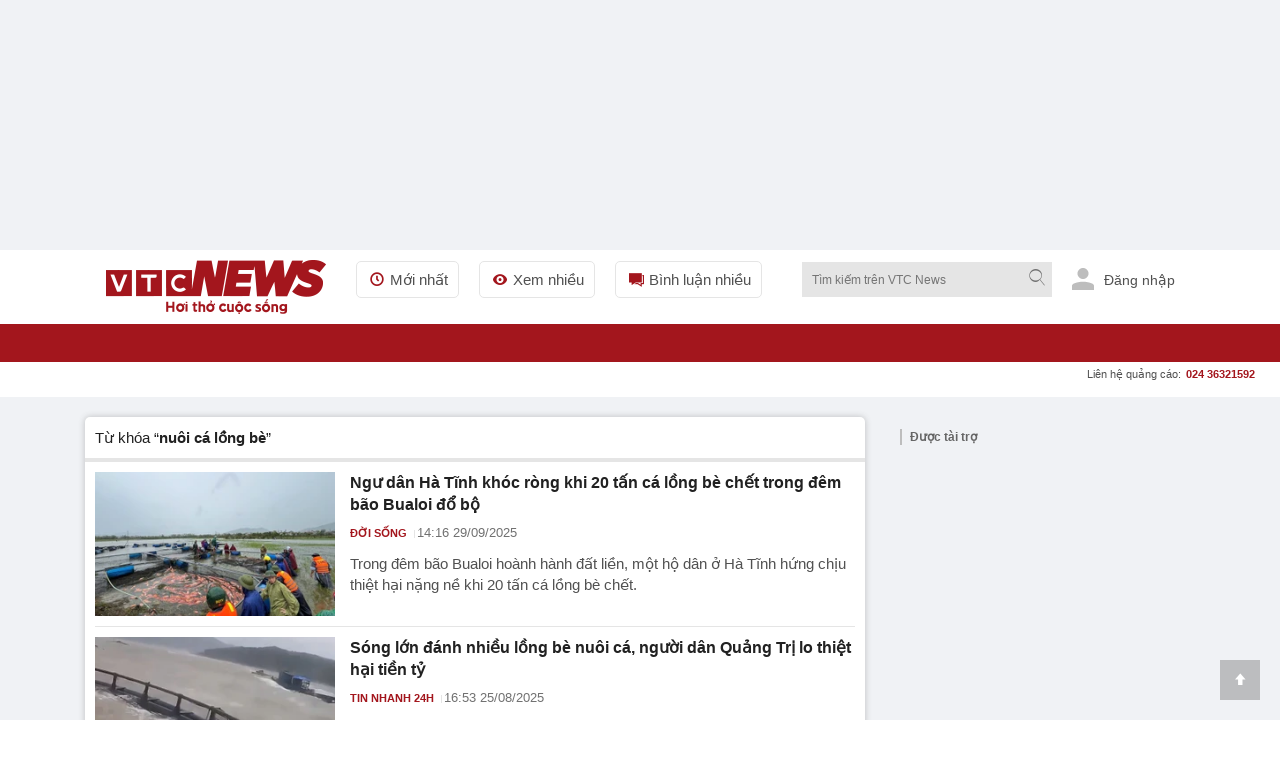

--- FILE ---
content_type: text/html; charset=utf-8
request_url: https://vtcnews.vn/tieu-diem/nuoi-ca-long-be.html
body_size: 24131
content:
<!DOCTYPE html><html lang="vi" xmlns="http://www.w3.org/1999/xhtml" xmlns:og="http://ogp.me/ns#" xmlns:fb="http://www.facebook.com/2008/fbml"><head><meta charset="UTF-8"><meta http-equiv="X-UA-Compatible" content="IE=edge"><meta name="viewport" content="width=device-width, initial-scale=1.0, maximum-scale=5.0, user-scalable=yes"><title>nuôi cá lồng bè: Thông tin thêm về nuôi cá lồng bè trên VTC News </title><link rel="preconnect" href="https://cdn-i.vtcnews.vn" crossorigin><link rel="preconnect" href="https://www.googletagmanager.com"><link rel="preconnect" href="https://www.google-analytics.com"><link as="image" fetchpriority="high" href="https://cdn-i.vtcnews.vn/Content/Images/logo-1.png" rel="preload" /><link rel="dns-prefetch" href="//connect.facebook.net"><link rel="dns-prefetch" href="//onesignal.com"><link rel="dns-prefetch" href="//googleads.g.doubleclick.net"><link rel="dns-prefetch" href="//pagead2.googlesyndication.com"><link rel="dns-prefetch" href="//fonts.googleapis.com"><meta name="description" content="nuôi cá lồng bè: Cập nhật thông tin đây đủ về nuôi cá lồng bè trên Báo điện tử VTC News hôm nay với nhiều chủ đề liên quan đến nuôi cá lồng bè"><meta name="keywords" content="nuôi cá lồng bè, nuoi ca long be"><meta name="news_keywords" content="nuôi cá lồng bè, nuoi ca long be"><!-- FAVICONS --><link rel="icon" type="image/x-icon" href="https://rs.vtcnews.vn/favicon.ico"><link rel="icon" type="image/png" sizes="16x16" href="/favicon16.ico"><link rel="icon" type="image/png" sizes="32x32" href="/favicon32.ico"><link rel="apple-touch-icon" sizes="180x180" href="https://rs.vtcnews.vn/favicon180.ico"><link rel="manifest" href="https://rs.vtcnews.vn/manifest.json"><link rel="canonical" href="https://vtcnews.vn/tieu-diem/nuoi-ca-long-be.html" /><meta name="p:domain_verify" content="076ca939b2730d9b7a449b28d1b10dcc" /><meta property="fb:app_id" content="979009352473398" /><meta property="og:site_name" content="Báo điện tử VTC News" /><meta property="og:url" content="https://vtcnews.vn/tieu-diem/nuoi-ca-long-be.html" /><meta property="og:title" content="nuôi cá lồng bè: Thông tin thêm về nuôi cá lồng bè trên VTC News" /><meta property="og:description" content="nuôi cá lồng bè: Cập nhật thông tin đây đủ về nuôi cá lồng bè trên Báo điện tử VTC News hôm nay với nhiều chủ đề liên quan đến nuôi cá lồng bè" /><meta property="og:type" content="website" /><meta property="og:image:secure_url" content="https://cdn-i.vtcnews.vn/Content/Images/logo-1.png" /><meta property="og:image" content="https://cdn-i.vtcnews.vn/Content/Images/logo-1.png" /><meta property="og:image:width" content="1200"><meta property="og:image:height" content="900"><meta property="og:image:alt" content="VTC News - nuôi cá lồng bè: Thông tin thêm về nuôi cá lồng bè trên VTC News"><meta property="og:locale" content="vi_VN"><meta property="og:image:type" content="image/jpeg"><meta property="fb:pages" content="162160003904301" /><!-- LANGUAGE --><meta http-equiv="content-language" content="vi"><meta name="geo.region" content="VN"><meta name="geo.placename" content="Vietnam"><!-- GENERATOR --><meta name="generator" content="VTCNews CMS"><!-- THEME COLOR & PWA SUPPORT --><meta name="theme-color" content="#e30019"><meta name="mobile-web-app-capable" content="yes"><meta name="apple-mobile-web-app-status-bar-style" content="black-translucent"><meta name="apple-mobile-web-app-title" content="Báo điện tử VTC News"><meta name="msapplication-TileColor" content="#e30019"><meta name="msapplication-TileImage" content="/mstile-144x144.png"><meta name="copyright" content="Báo điện tử VTC News" /><meta name="author" content="Báo điện tử VTC News" /><meta name="robots" content="index, follow, max-snippet:-1, max-image-preview:large, max-video-preview:-1"><meta name="googlebot" content="index, follow"><meta name="bingbot" content="index, follow"><meta name="google-site-verification" content="0Ph6eFQZQRH2FR4_oTtjkW1hhJQYkfaPS_7_lRvY5bY"><meta name="geo.region" content="VN-HN" /><meta name="geo.position" content="21.030624;105.782431" /><meta name="ICBM" content="21.030624, 105.782431" /><meta name="revisit-after" content="1 day"><link rel="alternate" href="https://vtcnews.vn/tieu-diem/nuoi-ca-long-be.html" hreflang="x-default" /><link rel="alternate" media="only screen and (max-width: 640px)" href="https://vtcnews.vn/tieu-diem/nuoi-ca-long-be.html" hreflang="vi-VN" /><meta name="twitter:card" content="summary_large_image"><meta name="twitter:url" content="https://vtcnews.vn/tieu-diem/nuoi-ca-long-be.html"><meta name="twitter:title" content="nuôi cá lồng bè: Thông tin thêm về nuôi cá lồng bè trên VTC News"><meta name="twitter:description" content="nuôi cá lồng bè: Cập nhật thông tin đây đủ về nuôi cá lồng bè trên Báo điện tử VTC News hôm nay với nhiều chủ đề liên quan đến nuôi cá lồng bè"><meta name="twitter:image" content="http://cdn-i.vtcnews.vn/Content/Images/logo-1.png" /><meta name="twitter:image:alt" content="nuôi cá lồng bè: Thông tin thêm về nuôi cá lồng bè trên VTC News"><meta name="twitter:site" content="@Báo điện tử VTC News"><meta name="twitter:creator" content="@Báo điện tử VTC News"><meta name="twitter:domain" content="vtcnews.vn"><input type="hidden" class="tt_category_id" /><script type="application/ld+json"> {"@context":"https://schema.org","@type":"NewsMediaOrganization","@id":"https://vtcnews.vn/#organization","name":"Báo điện tử VTC News","alternateName":["VTC News","VTCNews","Báo VTC"],"url":"https://vtcnews.vn","logo":{"@type":"ImageObject","@id":"https://vtcnews.vn/#logo","url":"https://cdn-i.vtcnews.vn/Content/Images/logo_vtcnews.png","contentUrl":"https://cdn-i.vtcnews.vn/Content/Images/logo_vtcnews.png","width":600,"height":60,"caption":"Logo Báo Điện tử VTC News"},"image":{"@type":"ImageObject","url":"https://cdn-i.vtcnews.vn/Content/Images/vtcnews-og-image.jpg","width":1200,"height":630},"description":"VTC News là cơ quan báo chí trực thuộc Đài Tiếng nói Việt Nam (VOV), cung cấp tin tức thời sự, chính trị, kinh tế, văn hóa, giải trí, thể thao nhanh và chính xác nhất.","foundingDate":"2008-01-01","foundingLocation":{"@type":"Place","name":"Hà Nội, Việt Nam"},"address":[{"@type":"PostalAddress","streetAddress":"Tầng 9, Trung tâm Phát thanh Quốc gia, số 58 Quán Sứ, Cửa Nam, Hà Nội.","addressLocality":"Hà Nội","addressRegion":"Hà Nội","postalCode":"100000","addressCountry":"VN"},{"@type":"PostalAddress","streetAddress":"Lầu 10, tòa nhà VOV, số 7 Nguyễn Thị Minh Khai, TP.HCM.","addressLocality":"Hồ Chí Minh","addressRegion":"Hồ Chí Minh","postalCode":"70000","addressCountry":"VN"}],"contactPoint":[{"@type":"ContactPoint","telephone":"+84-855-911-911","contactType":"customer service","email":"banbientap@vtcnews.vn","availableLanguage":["Vietnamese","English"]},{"@type":"ContactPoint","telephone":"+84-24-3944-9898","contactType":"advertising","email":"quangcao@vtcnews.vn"}],"sameAs":["https://www.facebook.com/vtcnewsvn","https://vi.wikipedia.org/wiki/VTC_News","https://www.youtube.com/user/BAODIENTUVTCNEWS","https://twitter.com/baovtcnews"],"parentOrganization":{"@type":"Organization","@id":"https://vov.vn/#organization","name":"Đài Tiếng nói Việt Nam (VOV)","url":"https://vov.vn","sameAs":["https://vi.wikipedia.org/wiki/Đài_Tiếng_nói_Việt_Nam","https://www.facebook.com/baodientuvov.vn"]},"areaServed":{"@type":"Country","name":"Vietnam"},"knowsLanguage":["vi","en"],"slogan":"Tin tức nhanh nhất, chính xác nhất","award":["Top 10 cơ quan báo chí có mức độ trưởng thành chuyển đổi số báo chí ở mức xuất sắc khối Báo Trung ương","Top 10 cơ quan báo chí có mức độ trưởng thành chuyển đổi số báo chí ở mức xuất sắc trong cả nước","BK của TGĐ cho tập thể Báo và cá nhân nhân dịp 15 năm ngày thành lập đơn vị (07/7/2008-7/7/202) tại QĐ số 1705/QĐ-TNVN ngày 28/06/2023 ","BK của TGĐ vì đã có thành tích xuất sắc 6 tháng đầu năm 2023 tại QĐ số 1714/QĐ-TNVN ngày 28/06/2023 ","Đạt danh hiệu Tập thể lao động Tiên tiến năm 2022 do Đài TNVN khen thưởng tại QĐ số 373/QĐ-TNVN ngày 24/2/2023","BK của TGĐ Đài TNVN vì đã có thành tích trong công tác phòng chống dịch Covid-19tại QĐ số 582/QĐ-TNVN ngày 20/4/2022","BK của TGĐ Đài TNVN vì đã có thành tích trong công tác tổ chức thành công cuộc thi Tái chế rác thải nhựa năm 2021 tại QĐ số 582/QĐ-TNVN ngày 24/3/2022","Danh hiệu Tập thể Lao động tiên tiến: Đã có thành tích trong phong trào thi đua năm 2021 (Quyết định số 115/QĐ-THKTS ngày 17/3/2022)"," BK của TGĐ Đài TNVN vì đã có thành tích trong công tác tuyên truyền phục vụ Đại hội XIII của Đảng tại QĐ 1574/QĐ-TNVN ngày 20/5/2021","Đài VTC nhận BK của TGĐ Đài TNVN vì đã có thành tích trong công tác phối hợp tổ chức thành công chương trình nghệ thuật thiện nguyện :Thương về miền Trung\" QĐ 134/QĐ-TNVN ngày 25/01/2021"],"masthead":"https://vtcnews.vn/gioi-thieu/","ethicsPolicy":"https://vtcnews.vn/dao-duc-bao-chi-o-bao-dien-tu-vtc-news-ar993222.html","correctionsPolicy":"https://vtcnews.vn/quy-trinh-cai-chinh-thong-tin-tren-bao-dien-tu-vtc-news-ar993211.html","verificationFactCheckingPolicy":"https://vtcnews.vn/quy-trinh-bien-tap-va-xuat-ban-tren-bao-dien-tu-vtc-news-ar993220.html","actionableFeedbackPolicy":"https://vtcnews.vn/quy-trinh-cai-chinh-thong-tin-tren-bao-dien-tu-vtc-news-ar993211.html"} </script><meta property="article:author" content="https://www.facebook.com/vtcnewsvn/" /><meta property="article:publisher" content="https://www.facebook.com/vtcnewsvn/"><meta name="facebook-domain-verification" content="gx0tvruizkimgvyn6pz6sma1k307ub" /><script async src="https://www.googletagmanager.com/gtag/js?id=G-76PYPSDR88"></script><script> window.dataLayer = window.dataLayer || []; function gtag() { dataLayer.push(arguments); } gtag('js', new Date()); gtag('config', 'G-76PYPSDR88'); </script><script defer> window.addEventListener('load', function () { setTimeout(function () { window.OneSignalDeferred = window.OneSignalDeferred || []; OneSignalDeferred.push(function (OneSignal) { OneSignal.init({ appId: "2cec0bcf-f75f-498b-ba50-3bc4e76b0145", }); }); var script = document.createElement('script'); script.src = 'https://cdn.onesignal.com/sdks/web/v16/OneSignalSDK.page.js'; script.async = true; document.body.appendChild(script); }, 3000); }); </script><style>img,video,picture,iframe{max-width:100%;aspect-ratio:attr(width)/attr(height)}@font-face{font-display:swap}html{-webkit-text-size-adjust:100%;-ms-text-size-adjust:100%;-ms-overflow-style:scrollbar;scroll-behavior:smooth}*{margin:0;padding:0;-moz-box-sizing:border-box;-webkit-box-sizing:border-box;box-sizing:border-box}body{color:#212121;font-size:14px;font-family:Arial,"Helvetica Neue",Helvetica,sans-serif;line-height:1.42}#sprite-plyr[hidden]:not(#_){display:none!important}.avatar-login{width:30px;margin:0 10px}.gotop{width:40px;text-align:center;height:40px;line-height:40px;position:fixed;bottom:20px;right:20px;z-index:6;background-color:rgba(33,33,33,.25)}a{color:#212121;outline:none;display:inline-block;text-decoration:none;-webkit-transition-duration:150ms;-moz-transition-duration:150ms;-o-transition-duration:150ms;transition-duration:150ms}[class^="icon-"],[class*=" icon-"]{font-family:'fontello';font-style:normal;font-weight:normal;line-height:1em}.white{color:#fff}.font16{font-size:16px}#wrapper{background:#fff}.opacity-scrollpage{background:transparent\9;background:rgba(0,0,0,.7);zoom:1;height:100%;width:100%;position:fixed;left:0;top:0;cursor:pointer}.transition-ef{-webkit-transition-duration:350ms;-moz-transition-duration:350ms;-o-transition-duration:350ms;transition-duration:350ms}.z-8{z-index:8}.hide{display:none!important}.menu-pc{display:block}.ads-top{transition:all .6s ease-in-out;height:250px!important;flex-direction:column;overflow:hidden}.tc{text-align:center}.lh0{line-height:0}ins[data-platform="1"]{display:block}figure,section,aside,article,header,footer{display:block}.bg-white{background-color:#fff}.z-6{z-index:6}.w-maxcontent{width:max-content}.fl{float:left}h1,h2,h3,h4,h5,h6{font-weight:bold;font-size:16px}.logo-img{padding:10px 0}.relative{position:relative}img{border:none;display:inline-block;vertical-align:middle;max-width:100%;height:auto}.ex-menu-top{line-height:60px;margin-left:30px}.font15{font-size:15px}.ex-menu-top li{float:left;margin-right:20px}ul li,li ol{list-style-type:none}.ex-menu-top li a{line-height:35px;color:#515151;padding:0 10px;border:solid 1px #e5e5e5;border-radius:5px}.red{color:#a3161d}.mr2{margin-right:2px}.font12{font-size:12px}.bor-right-e5{border-right:1px solid #e5e5e5}.pr10{padding-right:10px}.mr10{margin-right:10px}.gray-51{color:#515151}.orange{color:#f2ac08}.noel-theme .navigation{background:url(/Content/pc/images/bg-menu-noel.png) repeat #a3161d}.noel-theme .logo-img img{display:none!important}.noel-theme .logo-img{display:block;width:220px;height:72px;background:url(/Content/pc/theme/images/logo-noel.png?v=1209) no-repeat center;background-size:contain}.w250{width:250px}.clearfix:after{visibility:hidden;display:block;font-size:0;content:" ";clear:both;height:0}.sponsored-banner{overflow:hidden}.logo .relative.logo-img img{width:220px;height:54px}.top-wrap{width:100%;height:40px;font-family:SFD-Bold;font-weight:bold;font-size:13px;color:#333;position:relative}.breadcrumb li a:hover{color:#a3161d}.top-wrap span{position:absolute;left:15px;transform:translateY(-50%);top:50%;font-weight:700!important;color:#666;font-style:normal;font-family:Arial,"Helvetica Neue",Helvetica,sans-serif;font-size:12px}.note-bg-red{width:2px;height:16px;background-color:#bdbdbd;float:left;position:absolute;top:50%;transform:translateY(-50%);margin-left:5px}.cout-cmt{text-indent:0}.pl10{padding-left:10px}.h35{height:35px}.cursor{cursor:pointer;user-select:none}.abs24{position:absolute;top:-10px;right:-15px}.h270{height:270px}.nobor{border:none!important}.w600{width:600px}.max-w600{max-width:600px}.pd15{padding:15px}.pd20{padding:20px}.font20{font-size:20px}input[type=submit],input[type=button],button{border:medium none;cursor:pointer;white-space:nowrap}.gray-71{color:#717171}.lh-60{line-height:60px}.ml20{margin-left:20px!important}.z-100{z-index:100}.h38{min-height:38.4px}.popup-border{position:fixed;top:0;left:0;right:0;bottom:0;z-index:1000}.popup-overlay{top:0;left:0;right:0;bottom:0;position:absolute;background:#000;opacity:.5}.popup-middle{position:absolute;z-index:999;background:#fff;border:0;transform:translate(-50%,-50%);top:50%;left:50%}.sticky-scroll{position:sticky!important;position:-webkit-sticky!important;top:70px}.trigger-menu-wrapper{top:0;left:0;right:0;justify-content:center;z-index:10}.w-full{width:100%!important}.number-cmt{position:absolute;top:0;right:10px;padding:0 2px;min-width:15px;line-height:15px;color:#fff;font-weight:bold}.transition-ef{-webkit-transition-duration:350ms;-moz-transition-duration:350ms;-o-transition-duration:350ms;transition-duration:350ms}.h38.sticky-scroll{position:relative;z-index:100}h2 a:hover,h3 a:hover,h4 a:hover,h5 a:hover{color:#a3161d}a:hover{outline:0;text-decoration:none}.h38.sticky-scroll.fixed{position:fixed!important;top:0;left:0;right:0;width:100%;z-index:99;background:#fff;box-shadow:0 2px 6px rgba(0,0,0,.1)}.shadow-box{-moz-box-shadow:0 0 6px rgba(68,68,68,.3);-webkit-box-shadow:0 0 6px rgba(68,68,68,.3);box-shadow:0 0 6px rgba(68,68,68,.3);zoom:1}.ad-slot-top{min-height:100px;min-width:320px;display:block;background-color:#f5f5f5}.pt20{padding-top:20px}.menu-ex-pc{max-height:515px;overflow-y:scroll}.row{display:-ms-flexbox;display:flex;-ms-flex-wrap:wrap;flex-wrap:wrap}.pl25{padding-left:25px}.mb20{margin-bottom:20px!important}.w-20-100{width:20%}.bold{font-weight:700}.mt10{margin-top:10px!important}.mb5{margin-bottom:5px}.font13{font-size:13px}.blue-vne{color:#076fba}.cursor{cursor:pointer;user-select:none}.underline{text-decoration:underline!important}.cate-mt-link:before{content:"";position:absolute;left:-12px;font-size:12px;top:2px;font-family:"fontello";color:#a3161d}.bg-black{background-color:#212529}h40{height:40px}.opacity-07{opacity:.7;zoom:1}.h1k{height:1000px}.lh-38{line-height:38px}.uppercase{text-transform:uppercase}.semibold{font-weight:600}.pl9{padding-left:9px}.pr9{padding-right:9px}.font18{font-size:18px}.font11{font-size:11px}.ms-navigation li a.active,.ms-navigation li a:hover{background-color:#8c030a}a:hover{outline:0;text-decoration:none}.main{margin:0 auto;z-index:5;width:100%;max-width:1110px}.callto-ads{right:15px}.callto-ads{margin-top:-5px}.abs01{position:absolute;right:25px;top:10px}label{display:block}.ml2{margin-left:2px}.menu-mobile,.sticky-breadcrumb,.baner-mb{display:none}ins[data-platform="2"]{display:none}.quick-menu{position:fixed;bottom:0!important;width:100%}.h45{height:45px}.w20-100{width:20%}.quick-menu ul li a.active{color:#fff;background:#a3161d}.mt2{margin-top:2px}.ellipsis{white-space:nowrap;overflow:hidden;text-overflow:ellipsis}.number-abs{width:19px;height:19px;font-size:11px;position:absolute;right:11px;top:2px;background-color:#eb2929;border-radius:50px;line-height:20px;color:#fff;text-align:center}.z-12{z-index:12}.popup-ctmt{position:fixed;width:100%;bottom:50px;left:0}.bor-top-e5{border-top:1px solid #e5e5e5}.h-auto{height:auto!important}.w50-100{width:50%}.opensans-semibold{font-weight:600}.pr5{padding-right:5px}.pl5{padding-left:5px}.lh-40{line-height:40px}.lh-45{line-height:45px}.abs20{position:absolute;right:0;top:38px}.mg-auto{margin:0 auto}.w1110{width:1110px}.z-11{z-index:11}.bg-red{background-color:#a3161d}.tl{text-align:left!important}.pd10{padding:10px}.h40{height:40px}.w40{width:40px}.font22{font-size:22px}.pd5{padding:5px}.tr{text-align:right}.w220{width:220px}.fr{float:right}#searchForm_menu .bt-search{height:30px;width:30px}.font12.mt2.gray-71.copy{margin-top:-5px}input[type=text],input[type=password],select,textarea,input[type=file]{color:#515151;font-family:Arial,"Helvetica Neue",Helvetica,sans-serif;border:1px solid #e5e5e5}input[type=submit],input[type=button],button{border:medium none;cursor:pointer;white-space:nowrap}.w90-100{width:90%}.nobor{border:none!important}.ics-cancel{right:10px;display:inline-block;top:5px;background:#fff;height:20px;position:relative;width:2px;transform:rotate(45deg);-ms-transform:rotate(45deg);-moz-transform:rotate(45deg);-webkit-transform:rotate(45deg);-o-transform:rotate(45deg)}.ics-cancel:after{background:#fff;content:"";height:2px;left:-9px;position:absolute;top:9px;width:20px}.pb5{padding-bottom:5px}.pt5{padding-top:5px}.div-scroll ul{display:table-cell;vertical-align:middle}.pr30{padding-right:30px}.div-scroll ul li{display:table-cell}.show_menu .expand-menu{transform:translate(0)}.btn-menu .ics-cancel{left:10px}.font22{font-size:22px}.bor-4bot-e5{border-bottom:4px solid #e5e5e5}.borbot-d9-doted{border-bottom:1px dotted #d9d9d9}.w33-100{width:33.3%}.pb10{padding-bottom:10px}.pt10{padding-top:10px}.radius-circle{border-radius:50px;-webkit-border-radius:50px}.bg-gray-e5{background-color:#e5e5e5}.z-9{z-index:9}.fadeInUp{-webkit-animation:fadeInUp .3s;-moz-animation:fadeInUp .3s;-o-animation:fadeInUp .3s;animation:fadeInUp .3s}.fadeInUp{-webkit-animation-name:fadeInUp;animation-name:fadeInUp}.grid{display:grid;align-content:space-evenly}.menu-ex-bot{grid-template-columns:1fr 1fr 1fr 1fr}.borbot-e0-doted{border-bottom:1px dotted #e0e0e0}.break-word{word-wrap:break-word}.break-word{word-break:break-word}.menu-ex-bot{grid-template-columns:1fr 1fr 1fr 1fr}.inline{display:inline-block!important}.bg-gray-f9{background-color:#f9f9f9}.avatar-login{height:25px;margin-bottom:0;margin-right:6px;fill:#bdbdbd;border-radius:50%}.pb30{padding-bottom:30px}.pt30{padding-top:30px}.mb15{margin-bottom:15px}.mt20{margin-top:20px!important}.bg-gray-e9{background-color:#e9e9e9}.blue{color:#1b3664}address{display:block;font-style:normal;padding:10px}.gray-31{color:#313131}.gray-21{color:#212121}.gray-be{color:#bebebe}.last{margin:0!important;border:none!important;background:none!important;padding:0!important}.sign-out-txt{position:absolute;right:-50px;background:#fff;width:100vw;padding:30px 10px 10px 10px;min-width:320px;max-width:590px}.btn-close-sign-out{font-size:20px;color:rgba(68 68 68/50%);font-weight:bold;position:absolute;right:12px;top:10px}.sign-out-txt .tc img{margin-top:-30px}#scrollUpBtn{display:none!important}.b240 [data-icon="8"]:before,.b240 [data-icon="9"]:before{left:230px}.b240 [data-icon="8"]:before,.b240 [data-icon="9"]:before{left:230px}.title-1 [data-icon="9"]:before{content:"";display:inline-block;width:.9em;height:.9em;background-image:url(https://rs.vtcnews.vn/Content/images/icon_anh.png);background-size:contain;background-repeat:no-repeat;background-position:center;top:5px;left:253px!important}.last-child-article.pb10 article .title-1.fontset15 [data-icon="9"]:before{left:4px!important}.last-bor-bot.last-pb.last-mb article .title-1.mt10 [data-icon="9"]:before{left:4px!important}.last-child-article.pt10 article .title-1.mb10.news-pc [data-icon="9"]:before{left:4px!important}.pb10 .grid.grid-2.gap-10 article .title-1 [data-icon="9"]:before{left:4px!important}.title-1 a:before{font-family:'fontello';font-style:normal;font-weight:normal;position:absolute;right:calc(100% - 15px);top:1px;font-size:12px;color:#a3161d}.title-1 [data-icon="8"],.title-1 [data-icon="9"],.title-1 [data-icon="2"]{text-indent:20px;position:relative}@media(max-width:970px){h1,h2,h3,h4,h5,h6{font-weight:bold;font-size:18px!important}.title-1 [data-icon="9"]:before{top:6px;left:1%!important}.w40.h40.lh0.sign-out-btn{width:30px;height:30px}.w40.h40.lh0.sign-out-btn img{margin-top:5px!important}.gotop{display:none!important}.expand-menu{position:fixed;width:100%;height:100%;top:0;overflow-y:scroll;padding-bottom:40px;will-change:transform;-moz-transition:.4s;-o-transition:.4s;-webkit-transition:.4s;transition:.4s;-webkit-transform:translate(-100%);-ms-transform:translate(-100%);-o-transform:translate(-100%);transform:translate(-100%)}.menu-pc{display:none!important}ins[data-platform="1"]{display:none!important}.topbar{padding:10px}footer p{font-size:16px}.main.clearfixgrid.layout-37 .tc label img{width:150px!important}.taglink{display:none}footer .font13{font-size:16px}footer .font14{font-size:16px}.ndfooter img{width:150px!important}.social-footer li{margin:0 5px}.social-footer li a{width:35px;height:35px;line-height:35px;font-size:16px}.loaded{border-radius:5px!important}.navfooter,.baner-pc{display:none}.navfooter ul li{display:block;padding:5px 0}.ndfooter{padding:15px 10px;margin-bottom:40px}.mt20{margin-top:10px!important}footer .font13{font-size:16px}.link-footer{padding:10px 15px}.menu-ex-bot{grid-template-columns:1fr 1fr;gap:10px}.bor-4bot-e5{border-bottom:#fff}.next-menu.icon-right-mb{display:none}.icon-right-mb{cursor:pointer;width:49px;height:24px;background:url(/Content/mobile/images/next-prev-mask.svg) no-repeat 0 0;position:absolute;top:8px;right:0}.nav_user{position:-webkit-sticky;position:sticky;top:0;z-index:9}.section_nav{height:40px;background:#fff;transition-duration:250ms;transition-property:all;transition-timing-function:cubic-bezier(.7,1,.7,1)}.bor-bot-e5{border-bottom:1px solid #e5e5e5}.div-scroll{width:100%;overflow-x:scroll;overflow-y:hidden;-webkit-overflow-scrolling:touch;white-space:nowrap;-webkit-backface-visibility:hidden;backface-visibility:hidden}.div-scroll.ul-set-menu{display:flex}.ul-menu-2 li a{border:1px #e5e5e5 dashed;background-color:#f3f3f37a;padding:2px 8px 2px 2px;border-radius:2px}.ul-menu-2 li{display:inline-block;margin-right:5px}.ul-menu-2{display:flex;flex-wrap:nowrap;padding:5px 10px;margin:0}.popup-middle{width:90%}.abs24{color:#fff}.social_log.google_log{width:100%!important}.shadow-box.bg-white.h40{overflow-x:scroll;white-space:nowrap;width:100%;scrollbar-width:thin}.btn-search .icon-search{position:absolute;right:0;top:11px}h40{height:40px!important}.bt-search{width:40px;height:40px;background:#ececec}.expand-search{position:absolute;width:100%;height:auto;top:40px;left:0}.logo-img{height:45px;width:150px;background:url(https://rs.vtcnews.vn/Content/mobile/images/logo.png?v=2022);background-repeat:no-repeat;background-size:contain;background-origin:content-box;padding:5px 0 10px 0!important}.logo{position:absolute;text-align:center;top:0;left:0;width:100%;z-index:5;bottom:0}.noel-theme .logo-img{display:block;width:150px;height:40px;background:url(/Content/mobile/images/logo-noel-mobile.png?v=1209) no-repeat center;background-size:contain}.btn-menu .icon-menu{position:absolute;left:0;top:10px}.navigator{padding:0 10px 0 10px}.main{margin:0 auto;position:relative;z-index:5;width:100%}.menu-mobile,.sticky-breadcrumb,.baner-mb{display:block}ins[data-platform="2"]{display:block!important}.pt20{padding-top:10px}}@media(max-width:590px){.title-1 [data-icon="9"]:before{top:6px;left:2%!important}}@media(min-width:1110px){.hide-1110{display:initial!important}.menu-tab-pc .zone-append li:nth-child(-n+12){display:inherit!important}}@media(min-width:0){.hide-mobile,.hide-600,.hide-1110,.hide-1300,.hide-992,.hide-768{display:none}.menu-tab-pc .zone-append li{display:none}}@media(min-width:992px){.menu-tab-pc .zone-append li:nth-child(-n+10){display:inherit}}@media(min-width:768px){.menu-tab-pc .zone-append li:nth-child(-n+8){display:inherit}.menu-ex-bot{grid-template-columns:1fr 1fr 1fr 1fr}}@media(min-width:600px){.menu-tab-pc .zone-append li:nth-child(-n+5){display:inherit}.hide-mobile{display:unset}}@media(min-width:360px){.menu-tab-pc .zone-append li:nth-child(-n+3){display:inherit}}@media(min-width:1300px){.menu-tab-pc .zone-append li{display:inherit}}@media(min-width:992px) and (max-width:1360px){.addon-link{display:none!important}}</style><script>function getViewportWidth(){return Math.max(document.documentElement.clientWidth||0,window.innerWidth||0)}function detectDevice(){const n=getViewportWidth();return n<=970?"mobile":"pc"}function setCookie(n,t,i){var r=new Date,u;r.setTime(r.getTime()+i*1e3);u="expires="+r.toUTCString();document.cookie=n+"="+t+"; "+u+";path=/;"}function getCookie(n){for(var t,r=n+"=",u=document.cookie.split(";"),i=0;i<u.length;i++){for(t=u[i];t.charAt(0)==" ";)t=t.substring(1);if(t.indexOf(r)==0)return t.substring(r.length,t.length)}return""}function AjaxPost(n,t,i){var r=new XMLHttpRequest;r.open("POST",n,!0);r.setRequestHeader("Content-Type","application/x-www-form-urlencoded");r.onreadystatechange=function(){if(r.readyState==4&&r.status==200){if(typeof i!="function")return!1;if(this.responseText!=null){let n=JSON.parse(this.responseText);i(n)}else i()}};r.send(t)}function AjaxGet(n,t){var i=new XMLHttpRequest;i.open("GET",n,!0);i.setRequestHeader("Content-Type","application/x-www-form-urlencoded");i.onreadystatechange=function(){if(i.readyState==4&&i.status==200){if(typeof t!="function")return!1;t(this.responseText)}};i.send()}function qs(n){return document.querySelector(n)}function qa(n){return document.querySelectorAll(n)}function isInViewport(n){const t=n.getBoundingClientRect();let i=t.height;return t.top+i>=0&&t.left>=0&&t.bottom-i<=(window.innerHeight||document.documentElement.clientHeight)&&t.right<=(window.innerWidth||document.documentElement.clientWidth)}function isDescendant(n,t){for(var i=t.parentNode;i!=null;){if(i==n)return!0;i=i.parentNode}return!1}function formatdatetime(n){var t=new Date(n),i=t.getHours(),r=t.getMinutes(),u=t.getDate(),f=t.getMonth()+1,e=t.getFullYear();return(i<=9?"0"+i:i)+":"+(r<=9?"0"+r:r)+" "+(u<=9?"0"+u:u)+"/"+(f<=9?"0"+f:f)+"/"+e}function imgParam(){return"[data-uri]"}common={dateToStringCountHour:function(n){var o=new Date,s=new Date(n),i,r,u,f,e;const t=Math.abs(o-s);return(i=Math.floor(t/315576e5),i>0)?i+" năm trước":(r=Math.floor(t/26298e5),r>0)?r+" tháng trước":(u=Math.floor(t/864e5),u>0)?u+" ngày trước":(f=Math.floor(t/36e5),f>0)?f+" giờ trước":(e=Math.floor(t/6e4),e>0?e+" phút trước":"vừa xong")},deleteCookie:function(n){document.cookie=n+"=; expires=Thu, 01 Jan 1970 00:00:00 UTC; path=/;"},getIdClient:function(){let n=-1,t=getCookie("ui");if(t!=""&&t!=null){let i=JSON.parse(t);n=i.Id}else{let t=getCookie("g_ui");if(t!=""&&t!=null){let i=JSON.parse(t);n=i.Id}}return n},getUserNameClient:function(){let n="",t=getCookie("ui");if(t!=""&&t!=null){let i=JSON.parse(t);n=i.Name}else{let t=getCookie("g_ui");if(t!=""&&t!=null){let i=JSON.parse(t);n=i.Name}}return n},changeUserCookie:function(n){let t=getCookie("ui");if(t==""||t==null){let t=getCookie("g_ui");if(t!=""&&t!=null){let i=JSON.parse(t),r=i.Id,u={Name:n,Id:r},f=JSON.stringify(u);setCookie("g_ui",f,31536e3)}}}};String.prototype.replaceAll=function(n,t){var i=this;return i.split(n).join(t)}</script><link href="https://rs.vtcnews.vn/pc/font?v=1291" rel="preload" as="style" onload="this.onload=null;this.rel='stylesheet'" /><link href="https://rs.vtcnews.vn/mobile/font?v=1291" rel="preload" as="style" onload="this.onload=null;this.rel='stylesheet'" /><!--<link rel="stylesheet" href="https://cdn.jsdelivr.net/npm/bootstrap-icons@1.11.1/font/bootstrap-icons.css">--><!-- Fonts --><!--<link href="https://fonts.googleapis.com/css2?family=Merriweather:wght@400;700;900&family=Inter:wght@400;500;600;700&display=swap" rel="stylesheet">--></head><body data-page="tag" data-ads="194" class="load-tagsold isads google-anno-skip " data-cache="1291" data-cachemenu="vs105616260119" data-contenttype="" data-api="https://sv.vtcnews.vn" data-live="https://live.vtcnews.vn" data-delivery="https://delivery.vtcnews.vn" data-userid="-1" data-clientuser="d7a5b2fb-6dad-43e0-8e0f-d65423451244" data-tracking="https://track.vtcnews.vn" data-rootdomain="vtcnews.vn" data-image="https://cdn-i.vtcnews.vn" data-pushnews-duration="" data-baseurl="/" data-video="https://cdn-v.vtcnews.vn"><input type="hidden" class="gg-config hdie" data-client="301412843265-t6s4de06jugglgg48rr9ma6qag47fidn.apps.googleusercontent.com" data-login_uri="https://login.vtcnews.vn/Google/GooogleResponse" /><a href="javascript:;" class="gotop" title="Lên trên"><i class="icon-up-1 font16 white"></i></a><input type="hidden" class="id-category" data-id="" /><div id="wrapper" style="background: #f0f2f5;"><div class="opacity-scrollpage z-8 transition-ef hide"></div><!-- PC Menu --><div class="menu-pc"><div class="sys-ads ads-top ads-item lh0 tc"><ins data-ad="vtc" data-platform="1" data-zone="master_head" data-width="900" data-height="260"></ins><script>(adsvtc = window.adsvtc || []).push();</script></div><header id="header" class="topbar bg-white"><div class="w-maxcontent mg-auto z-6 clearfix"><a class="logo fl lh0 mg0 relative logo-img" href="/" title="Báo điện tử VTC News - Đọc báo tin tức trong ngày hôm nay"><img data-src="https://rs.vtcnews.vn/Content/pc/theme/images/logo.png?v=1291" src="[data-uri]" alt="Báo điện tử VTC News - Đọc báo tin tức trong ngày hôm nay" /></a><ul class="ex-menu-top fl clearfix font15"><li><a href="/tin-moi-hom-nay.html" title="Mới nhất"><i class="icon-clock-3 mr2 red"></i><span>Mới nhất</span></a></li><li><a href="/xem-nhieu.html" title="Xem nhiều"><i class="icon-eye-5 mr2 red"></i><span>Xem nhiều</span></a></li><li><a href="/binh-luan-nhieu.html" title="Bình luận nhiều"><i class="icon-comment-alt-1 mr2 red"></i><span>Bình luận nhiều</span></a></li></ul><ul class="addon-link font12 fl clearfix hide-1110" style="line-height:60px;"><li class="fl mr10 pr10 semibold bor-right-e5"><a href="javascript:;" class="gray-51" title="Hotline tòa soạn báo điện tử VTC News"><i class="icon-phone mr2 red"></i>Hotline: 0855.911.911 </a></li><li class="fl mr10 pr10 bor-right-e5"><a href="/main-rss.html" class="gray-51" title="Rss VTC News"><i class="icon-rss-alt-1 mr2 orange"></i>RSS </a></li><li class="fl mr10 pr10 picker-time bor-right-e5 last w250 hide-1300"><span class="gray-51"></span></li></ul><div class="search-top w250 fl lh-35 bg-gray-e5 clearfix hide-1110" style="margin-top: 12px; margin-left:20px;"><form id="searchForm_menu" action="/tim-kiem?q=" method="post" class="frm-search"><input class="input-search font12 nobor w220 h35 fl pl10 bg-gray-e5" type="text" name="q" placeholder="Tìm kiếm trên VTC News"><button type="submit" style="background:none;" class="bt-search cursor" title="Tìm kiếm từ khóa"><i class="icon-search gray-71 font16"></i></button></form><script> document.getElementById('searchForm_menu').addEventListener('submit', function (event) { var searchValue = document.getElementsByClassName("input-search")[0].value.trim(); var action = this.getAttribute('action'); if (searchValue !== '') { this.action = action + encodeURIComponent(searchValue); } else { event.preventDefault(); } }); </script></div><div class="fr relative login-div hide-1110"></div></div></header><div class="h38 sticky-scroll z-100 " style="top:0px;"><div class="bg-red relative z-6 w-full navigation list-category trigger-menu-wrapper fix-x h38"><div class="zone-menu" data-zone="menu_ex_pc"></div><div class="zone-menu h38 menu-tab-pc" data-zone="menu_tab_pc"></div></div></div><nav class="sub-navigation relative bg-white" style="height:35px"><ul class="main ms-sub-navigation uppercase lh-35 font11 semibold clearfix ul-set-menu"></ul><span class="callto-ads abs01 gray-51 font11 hide-mobile"> Liên hệ quảng cáo: <span class="bold ml2 red">024 36321592</span></span></nav><div id="newscroller_container"></div><div class="box-news-suggession hide"></div></div><!-- Mobile Menu --><div class="menu-mobile"><div class="sys-ads lh0 tc top-ad ad-slot-top" style="height:calc(100vw/3.2);overflow:hidden;"><ins data-ad="vtc" data-platform="2" data-zone="top_mobile_320x50" data-width="0" data-height="0" ></ins><script>(adsvtc = window.adsvtc || []).push();</script></div><nav class="quick-menu shadow-box bg-white h45 show-mobile" style="z-index:999;"><ul class="gray-51 clearfix"><li class="w20-100 tc fl relative"><a class="pd5 w-full gray-51 " href="/" title="vtcnews.vn"><i class="icon-home font16"></i><p class="font12 mt2 ellipsis">Trang chủ</p></a></li><li class="w20-100 tc fl relative"><a class="pd5 w-full gray-51 contact-box" title="Liên hệ"><i class="icon-phone font16"></i><p class="font12 mt2 ellipsis">Liên hệ</p></a></li><li class="w20-100 tc fl relative"><span class="number-abs">13+</span><a class="pd5 w-full gray-51 ar-new" href="/tin-moi-hom-nay.html" title="Tin mới trong ngày"><i class="icon-bell-alt font16 bell"></i><p class="font12 mt2 ellipsis">Tin mới</p></a></li><li class="w20-100 tc fl relative"><a class="pd5 w-full gray-51" href="/truyen-hinh-27.html" title="Video"><i class="icon-play-button font14"></i><p class="font12 mt2 ellipsis">Video</p></a></li><li class="w20-100 tc fl relative"><a class="pd5 w-full gray-51 btn-sharefb btn-sharefb-quick" href="javascript:;" title="Chia sẻ"><i class="icon-share font16"></i><p class="font12 mt2 ellipsis">Chia sẻ</p></a></li></ul></nav><div class="ms-menu abs20 shadow-box transition-ef w-full clearfix hide box-other-menu"><div class="bg-white pt20 w-full"><div class="w1110 mg-auto all-catelink zone-menu row" data-zone="menu_ex_pc" data-type="1"></div></div><div class="cursor opacity-07 w-full h1k bg-black overlay-menu"></div></div><div class="w-maxcontent mg-auto z-6 clearfix" data-zone="1"></div><header id="header" class="main clearfix h40 off-autoads navigation bg-red h40 relative z-11 "><ul class="navigator lh0 clearfix"><li class="fl relative tl z-6"><a class="btn-menu h40 w40 lh-40 ac-menu" href="javascript:;"><i class="icon-menu ac-ic-menu font22 white"></i></a></li><li class="fl relative tl z-6"><a href="/" title="vtcnews.vn" class="pd5 logo-img"></a></li><li class="fr relative tr z-6"><a class="btn-search h40 w40 lh-40"><i class="font18 white icon-search"></i></a></li><li class="fr relative z-6 tc li-login"><a class="h40 w40 lh-40 login-click" title="Đăng nhập"><svg id="User" viewBox="0 0 32 32" style="height: 22px; margin-bottom: -5px; fill: #fff;"><path d="M16 16c4.418 0 8-3.582 8-8s-3.582-8-8-8c-4.418 0-8 3.582-8 8s3.582 8 8 8z"></path><path d="M32 26.4c0.003-0.766-0.214-1.516-0.627-2.161s-1.002-1.157-1.699-1.475c-4.312-1.876-8.972-2.818-13.674-2.764-4.702-0.054-9.362 0.888-13.674 2.764-0.696 0.318-1.286 0.83-1.699 1.475s-0.63 1.395-0.627 2.161v5.6h32v-5.6z"></path></svg></a></li></ul><div class="expand-search bg-white tc hide"><form action="/tim-kiem?q=" method="post" id="searchbox" class="frm-search" target="_blank noreferrer"><input type="hidden" name="cx" value="partner-pub-2579189069606201:4583669249" class="active-keyword"><input type="hidden" name="ie" value="UTF-8" class="active-keyword"><label class="bg-white shadow-box clearfix"><input type="text" name="q" id="txt-search" class="h40 w90-100 nobor fl font17 pl10 input-search " placeholder="Từ khóa tìm kiếm"><button type="submit" class="cursor w10-100 fr tc h40 lh-45 bt-search"><i class="icon-search font18"></i></button></label></form><script> document.getElementById('searchbox').addEventListener('submit', function (event) { var searchValue = document.getElementById("txt-search").value.trim(); var action = document.getElementById('searchbox').getAttribute('action'); if (searchValue !== '') { this.action = action + encodeURIComponent(searchValue); } else { event.preventDefault(); } }); </script></div><div style="position: absolute; top: 40px; left: 0; right: 0; background: white; text-align:center;" class="hide login-div"><div class="menu-pagelink pd10 bor-4bot-e5 tl clearfix opensans-semibold ul-login"></div></div></header><div id="newscroller_container"></div><aside class="shadow-box bg-white h40 "><ul class="font13 pl10 pr10 clearfix pt5 pb5 ul-menu-2"><li class="fl mr5"><a href="/tin-moi-hom-nay.html" class="gray-51 li-new"><i class="icon-clock-4 mr2"></i>Mới nhất</a></li><li class="fl mr5"><a href="/xem-nhieu.html" class="gray-51 li-most"><i class="icon-eye mr2"></i>Xem nhiều</a></li><li class="fl mr5"><a href="https://vtcnews.vn/tin-gia-vang-113.html" class="gray-51 li-most-cmt">💰 Giá vàng</a></li><li class="fl mr5"><a href="https://vtcnews.vn/lich-van-nien.html" class="gray-51 li-most-cmt">📅 Lịch âm</a></li><li class="fl mr5"><a href="https://vtcnews.vn/du-bao-thoi-tiet.html" class="gray-51 li-most-cmt">☀️ Thời tiết</a></li><li class="fl mr5"><a href="https://vtcnews.vn/xo-so-261.html" class="gray-51 li-most-cmt">🎟️ Xổ số</a></li></ul></aside><section class="div-scroll bor-bot-e5 fl w-full section_nav nav_user shadow-box hide" id="nav-container"><div class="zone-menu" data-zone="zone_menu_tab_mobile"></div><span class="next-menu icon-right-mb"></span></section><div id="header_content" class="zone-menu expand-menu bg-white tc z-12" data-zone="zone_menu_ex_moblie"></div><div class="opacity-scrollpage-donate z-9 hide"></div><div class="opacity-scrollpage-donate z-9 hide"></div></div><!-- Main Content --><main id="container"><style>.div-scroll ul{display:table-cell;vertical-align:middle}.pr30{padding-right:30px}.div-scroll ul li{display:table-cell}#footer{display:block!important}.pl5{padding-left:5px}.relative.bor-top-e5.pt20.mt20{margin-bottom:10px}.font14{font-size:14px}.font10{font-size:10px}.sub-navigation.relative.bg-white .main{padding-top:10px}.child-menu{margin-left:7px}.col-left{left:0}.col-left,.col-right{width:calc(50% - 550px);padding-top:25px;padding-bottom:20px;position:absolute;top:0;bottom:0;min-width:0}.col-sticky{position:sticky!important;position:-webkit-sticky!important;top:60px}.w160{width:160px}.mr20{margin-right:20px}.bor-bot-e5{border-bottom:1px solid #e5e5e5}.mb10{margin-bottom:10px}.mr15{margin-right:15px}.font20{font-size:20px}.gap-15{gap:15px}.figure-fit{line-height:0!important}.figure-fit a{overflow:hidden;padding-top:60%;background:#e5e5e5;width:100%!important;position:relative}.figure-fit a img{position:absolute;width:100%!important;height:100%!important;object-fit:cover;top:0;left:0;bottom:0;right:0;border:none}.font12.mt2.gray-71{color:#848484;font-weight:bold}.box-cont img{max-width:100%;height:auto}.mt5{margin-top:5px}.ti2{font-size:24px}.cout-cmt{display:none}.ti2 *{text-indent:0}.mr2{margin-right:2px}article p{color:#515151;font-size:15px}.title-1 a{display:inherit}.last-mb article:last-child{margin-bottom:0!important}.h35{height:35px}.box-cont table{max-width:100%;height:auto}.box-cont table{max-width:100%;height:auto}.table-mn{width:100%;border-collapse:collapse;text-align:center;font-size:16px;color:#222}table{border-collapse:collapse;border-spacing:0;vertical-align:middle;width:100%}.table-mn thead th{background:#fafafa;color:#b71c1c;font-weight:700;text-transform:uppercase}.table-mn tbody th{background:#f7f7f7;font-weight:500;text-transform:uppercase;color:#444;width:60px}.table-mn th,.table-mn td{border:1px solid #e0e0e0;padding:10px}.flex{display:flex}.last-bor-bot.last-pb.last-mb.pb10 article p{display:none}.table-mn tbody tr:last-child td{background:#fff2f2;color:#c62828;font-weight:800;letter-spacing:.5px}.w70{width:70px}.ml10{margin-left:10px}.pl40{padding-left:40px}.pb7{padding-bottom:7px}.mb7{margin-bottom:7px}.lh-60{line-height:60px}.abs35{position:absolute;left:0;top:0}.table-mn tbody td{font-weight:700;color:#111}.table-dd{width:100%;border-collapse:collapse;margin:20px 0;overflow:hidden;font-size:14px}.table-dd thead th{background:#fdecea;color:#c62828;font-weight:700;text-transform:capitalize}.table-dd .head-col{background:#fff9f9;color:#333;font-weight:700;width:70px}.table-dd tr:nth-child(even) td{background:#fafafa}.table-dd th,.table-dd td{border:1px solid #ddd;padding:8px 10px;text-align:center}.cl-fb{color:#4167b2}.cl-tw{color:#2590de}.cl-zalo{color:#1aa0f7}.icon-copy-link{background-image:url(https://rs.vtcnews.vn/Content/images/icon-link-share-copy-link.svg);background-repeat:no-repeat;background-size:cover;display:block;height:16px;padding:6px;position:absolute;right:11px;top:11px;width:16px}.font40{font-size:40px}.font-clasic{font-family:Cambria,"Hoefler Text","Liberation Serif",Times,"Times New Roman","serif"}td,th{vertical-align:middle;text-align:center;padding:5px}.last-pb article:last-child{padding-bottom:0!important}.last-bor-bot article:last-child{border-bottom:none!important}.bor-left-e5{border-left:1px solid #e5e5e5}.layout-46{grid-template-columns:minmax(auto,40%) minmax(auto,60%)}.pt10{padding-top:10px}.pt5{padding-top:5px}.w150{width:150px}.news-mb{display:none}.last-child-article.pt10 footer{display:none}.layout-setlast-article section article:last-child,.layout-setlast-section section:last-child,.setlast-li li:last-child,.setlast-drop li:last-child,.last-child-article article:last-of-type{margin:0!important;border:none!important;background:none!important;padding:0!important}.content-top{display:flex;flex-direction:column;gap:20px;width:100%;margin-top:10px}.utility-container-2{position:relative;max-width:650px;height:160px}.bg-utility{position:absolute;top:0;left:0;width:100%;height:100%;z-index:1}.utility-content{position:absolute;top:0;left:0;width:100%;height:100%;z-index:2}.utility-container-background2{position:relative;width:100%;max-width:800px;margin:auto;overflow:hidden;padding:0 20px;border-radius:10px}.utility-title{margin-top:10px;margin-left:30px;font-size:20px;font-weight:700}.arrow-container{position:relative}.utility-container2{display:flex;align-items:center;justify-content:space-between;position:relative}.arrow-button-left2{left:-30px}.arrow-button{width:60px;height:60px;border-radius:50%;background:radial-gradient(circle,rgba(255,255,255,.5),rgba(255,255,255,0));color:gray;font-size:40px;font-weight:900;border:none;display:flex;justify-content:center;align-items:center;cursor:pointer;position:absolute;z-index:1000;top:50%;transform:translateY(-50%)}.utility-slider2{display:flex;overflow:hidden;width:100%;margin:0 20px}.listutility3{display:flex;transition:transform .5s ease-in-out;width:100%}.item-utility{flex:0 0 25%;text-align:center}.mt30{margin-top:30px!important}.bg-img{display:flex;justify-content:center;align-items:center;width:60px;height:60px;background:rgba(0,0,0,.1);border-radius:50%;margin:auto;position:relative}.img-utility2{width:40px;height:auto}.utility-text{font-size:12px;margin:6px}b,strong{font-weight:bold}.arrow-button-right2{right:-30px}.content-top-news{width:100%}.layout-setbox,.region-set{position:relative}.head-red:before{content:" ";position:absolute;left:0;top:11px;height:15px;width:4px;background-color:#a3161d}.distance{border-bottom:1px solid #e5e5e5;margin-bottom:10px;padding-bottom:10px}.fadeInUp{-webkit-animation:fadeInUp .3s;-moz-animation:fadeInUp .3s;-o-animation:fadeInUp .3s;animation:fadeInUp .3s}.fadeInUp{-webkit-animation-name:fadeInUp;animation-name:fadeInUp}.w240{width:240px}.gap-5{gap:5px}.grid-4{grid-template-columns:repeat(4,1fr)}.fontset15{font-size:15px}.mt8{margin-top:8px}.zone-container-2.last-child-article figure{display:none}.fontset14{font-size:14px!important}.mt-category:before{content:" ";position:absolute;right:2px;top:4px;height:8px;width:1px;background-color:#e5e5e5}.align-self{align-self:start}.col-right{right:0}.pr20{padding-right:20px}.pl20{padding-left:20px}.shadow-block{-moz-box-shadow:0 0 6px rgba(68,68,68,.3);-webkit-box-shadow:0 0 6px rgba(68,68,68,.3);box-shadow:0 0 6px rgba(68,68,68,.3);zoom:1;background:#fff;border-radius:5px}.utility-image-container2 img{width:100%;height:160px;display:block}.b240 [data-icon="2"]:before{left:250px!important}.title-1 [data-icon="2"]:before{content:"";top:5px;height:10px;width:10px;border-radius:50%;background-color:#eb2929;animation:pulse-red 1s infinite}.title-1 a:before{font-family:'fontello';font-style:normal;font-weight:normal;position:absolute;right:calc(100% - 15px);top:1px;font-size:12px;color:#a3161d}.title-1 [data-icon="8"]:before{content:''!important}.b240 [data-icon="8"]:before,.b240 [data-icon="9"]:before{left:230px}.pt20{padding-top:20px}.w780{width:780px}.title-1 [data-icon="8"],.title-1 [data-icon="9"],.title-1 [data-icon="2"]{text-indent:20px;position:relative}.w600{width:600px}.bg-yellow{background-color:#e5cd9d}.w120{width:120px}.bg-gray-f0{background-color:#f0f0f0}.w480{width:480px}.w110{width:110px}.font22{font-size:22px}.info-buttons{display:flex;justify-content:center;gap:12px;margin-top:10px}.info-buttons .btn{display:inline-block;padding:8px 40px;color:#fff;font-weight:bold;border-radius:4px;text-decoration:none;font-size:15px;transition:background .3s ease;display:flex;align-items:center;gap:6px}.btn.gold{background-color:#d88c12}.btn.rate{background-color:#108b57}.btn.weather{background-color:#3ba3da}.bor-2top-red{border-top:2px solid #a3161d}.pt15{padding-top:15px}.gold-price-table{width:42%;height:min-content;font-family:Arial,sans-serif;border:1px solid #ccc}.gold-header{background-color:#a3161d;color:#fff;font-weight:bold;text-align:center;padding:10px}.gold-table{width:100%;border-collapse:collapse}.gold-sub-header{background-color:#fff6d1;font-weight:bold}.gold-table th,.gold-table td{padding:9px 10px;border-bottom:1px solid #ddd}.gold-buy{color:red;font-weight:bold}.gold-sell{color:green;font-weight:bold}.ms-listnews{min-height:100vh}.line-col02:before{content:" ";width:1px;background-color:#e5e5e5;height:100%;position:absolute;top:0;right:315px}.bor-4bot-e5{border-bottom:4px solid #e5e5e5}.pb15{padding-bottom:15px}.mb15{margin-bottom:15px}.h157{height:157px}.pic img{max-width:100%;max-height:100%;text-indent:-9999px}.pl255{padding-left:255px}.lh-1-3{line-height:1.3}.bg-vm{background-color:#f7f9f9}.w300{width:300px}.bor-vm{border:2px solid #e8edee}.ml2{margin-left:2px}.gold-price-chart{width:60%;height:min-content;font-family:Arial,sans-serif;margin-left:20px}#goldChart{max-width:700px;margin:auto;background:#fff;padding:10px;border-radius:8px;box-shadow:0 0 10px rgba(0,0,0,.2)}.w-50-100{width:50%}.lst1{padding:10px}.bg-gray-f4{background-color:#f4f4f4}.h144{height:144px}.pl255{padding-left:255px}p.set-empty{display:inline-block;background-color:#444;border-radius:100px;margin:5px 0;min-width:100px;opacity:.1;animation:fading 1.5s infinite}.h20{height:20px}.h12{height:12px}.w-30-100{width:30%}.font24{font-size:24px}.active-set-tag{color:#fff!important;background-color:#a3161d!important}.bg-gray-f5{background-color:#f5f5f5}.ar1{border-bottom:1px solid #e5e5e5;margin-bottom:10px;padding-bottom:10px}.ar1 figure{width:240px;float:left}.ar1 h3{padding-left:255px;margin-bottom:5px}.ar1 footer{padding-left:255px;font-size:16px;color:#717171;margin-bottom:10px}.not-hide .time-update.mr10{font-size:13px!important}.ar1>p{padding-left:255px;color:#515151;font-size:15px}.pb50{padding-bottom:50px}@media(max-width:970px){.view-mb{margin-top:10px!important}.bor-bot-e5.clearfix.tt{display:flex}.bold.mb15.f20{margin-top:15px;font-size:20px!important}.pd15.bg-gray-f5 p{font-size:16px}.fr.w300.fit-right{width:100%}.bg-red.lh-35.tc.w-full.white.bold.cursor.bt-ltr-view{padding:7px}.ms-detail.relative.pt20.clearfix.as{padding:0 10px}.fl.lottery-col1.lh-40.tc.w600.font14.fd .bor-bot-e5.clearfix{display:flex}.line-col02.tt:before{display:none}.fl.lottery-col4.w110.lh-40.tc.bg-gray-f0.ff{width:70%}.fl.lottery-col3.w70.lh-40.tc.bg-gray-f0.ff{width:30%}.fl.lottery-col1.lh-40.tc.w600.font14{margin-bottom:20px}.mb30.lottery-tn{margin-top:15px}.ms-listnews.line-col02{padding:0 10px}.clearfix.distance footer{padding-left:42%}.w780{width:100%}.pl255{padding-left:43%}.gold-price-table{width:100%!important}.h157{height:100%}.gold-price-chart{width:100%!important;margin-left:0!important;margin-top:20px}.w-50-100,.w-25-100{width:100%}#goldChart{max-width:100%;height:auto!important;width:100%!important}.shadow-block .flex.w-full{flex-direction:column}.ar1 figure{width:40%!important;float:left}.ar1 h3{padding-left:43%!important;margin-bottom:5px}.ar1 footer{padding-left:43%!important;font-size:16px;color:#717171}.ar1>p{display:none}.title-1 a:before{top:4px!important}.bor-bot-e5.mb10.pb5.relative{display:none}.lottery-tn .box-cont{flex-direction:column-reverse}.w480,.w600{width:100%}.title-glot.clearfix{display:flex}#lotteryContainer .bor-bot-e5.clearfix{display:flex}#lotteryContainer .w70{width:20%}#lotteryContainer .w110{width:80%}.inline.bold.font22.center{margin-top:20px}.info-buttons .btn{padding:8px 20px!important}.info-buttons .btn{font-size:13px;padding:8px 20px!important}.grid-top-news.bor-bot-e5 .pb10{padding-bottom:10px}.grid-top-news.bor-bot-e5 article{border-bottom:1px solid #e5e5e5}.b240 [data-icon="8"]:before{left:-5%!important}.pr20{padding-right:15px}.b240 [data-icon="2"]:before{left:1%!important;top:7px!important}.title-1 a{overflow:hidden;text-overflow:ellipsis;line-height:1.4}.container-34{grid-template-columns:auto!important}.utility-img{height:150px!important}.col-left,.col-right{display:none}.grid-top-news.bor-bot-e5{margin-top:0!important;gap:0}.grid-top-news{grid-template-columns:auto!important}.figure-fit a{background:#fff!important}.figure-fit a img{border-radius:5px}.ti2{font-size:21px!important}.font15{font-size:18px;margin-top:-3px}article p{display:none}.last-bor-bot.last-pb.last-mb.pb10{display:grid;grid-template-columns:auto;gap:0}.lottery-vdays.w300{margin-left:0;width:100%}.same-cate.hide{min-height:100%}.lottery-tn .lottery-vdays .target-news{display:none}.target-news{padding:10px}.mien-nam-or-trung{width:100%;margin-bottom:15px;background:#fff;font-family:"Helvetica Neue",Arial,sans-serif;border:1px solid #e0e0e0;border-radius:6px;padding:10px;box-shadow:0 2px 5px rgba(0,0,0,.05)}.table-mn{border-collapse:collapse;width:100%;table-layout:fixed;margin-top:10px}.table-mn thead th{background-color:#a3161d;color:#fff;font-weight:700}.table-mn th,.table-mn td{border:1px solid #ddd;padding:6px 4px;text-align:center;font-size:16px;word-break:break-word;font-weight:700}.last-bor-bot.last-pb.last-mb{display:grid;grid-template-columns:auto;gap:15px}.pr10.w80.fl.pt20{display:none}.w240{width:40%}.last-bor-bot.last-pb.last-mb .figure-fit{float:left;width:40%;margin-right:10px}.last-bor-bot.last-pb.last-mb .title-1.mt10{margin-top:0!important}.last-bor-bot.last-pb.last-mb.pb10 article p{padding-left:42%!important}.layout-46{grid-template-columns:auto}.news-pc{display:none}.last-child-article .figure-fit.w150{width:40%}.news-mb{display:block}.last-child-article.pt10 footer{display:block}.last-child-article.pt10 footer{padding-left:42%}.last-child-article.pt10 article p{display:none}.arrow-button{width:15px!important;height:15px!important;font-size:20px!important}.arrow-button-right2{right:-10px!important}.arrow-button-left2{left:-10px!important}.container-34{grid-template-columns:3fr 5fr}.zone-container-2.last-child-article,.zone-container-1{display:flex;flex-wrap:wrap;justify-content:normal}.zone-container-1 article.fadeInUp{gap:10px;border-bottom:1px solid #e5e5e5;padding-bottom:0;width:100%}.zone-container-1 article figure{float:left;width:40%!important;margin-right:10px}.zone-container-1 figure{margin-bottom:10px}.zone-container-2.last-child-article .distance{display:inline-block;vertical-align:top;width:100%;padding:0}.zone-container-2.last-child-article figure{display:block}.last-child-article .figure-fit{padding-top:0!important;float:left;width:40%;margin-right:10px}.zone-container-2 h3{margin-bottom:5px;margin-top:0}.items.fadeInUp:not(:last-child){border-bottom:1px solid #e5e5e5;margin-top:10px;padding-bottom:0!important}.items.fadeInUp figure{width:40%;float:left;margin-right:10px}.title-1.mt8{margin-top:0}.fontset15{font-size:18px!important}.grid-4{grid-template-columns:auto!important}.grid.grid-4.gap-5.zone-container-1.pr5.pl5 figure{float:left;width:40%;margin-right:10px}section[data-item="5"] .items.fadeInUp:first-child figure{display:block}section[data-item="64"] .items.fadeInUp:first-child figure{display:block}section[data-item="29"] .items.fadeInUp:first-child figure{display:block}section[data-item="54"] .items.fadeInUp:first-child figure{display:block}section[data-item="73"] .items.fadeInUp:first-child figure{display:block}section[data-item="74"] .items.fadeInUp:first-child figure{display:block}section[data-item="27"] .items.fadeInUp:first-child figure{display:block}section[data-item="23"] .items.fadeInUp:first-child figure{display:block}section[data-item="33"] .items.fadeInUp:first-child figure{display:block}.items.fadeInUp h3{margin-bottom:5px;margin-top:0}.grid.gap-15.layout-73{border-bottom:1px solid #e5e5e5;margin-bottom:10px;padding-bottom:10px;grid-template-columns:auto}.layout-73.gap-15 article footer{padding-left:42%!important}.font11{font-size:11px!important}.grid.gap-15.layout-73 article p{display:none}.pt20{padding-top:10px}}@media(min-width:992px){.grid-top-news{grid-template-columns:500px 250px auto}}@media(max-width:815px){.b240 [data-icon="2"]:before{left:1%!important}}@media(min-width:768px){.grid-top-news{grid-template-columns:500px 250px auto}.layout-46>*:last-child{padding-left:10px;border-left:1px solid #e5e5e5}.layout-73{grid-template-columns:minmax(auto,70%) minmax(auto,30%)}.layout-73>*:first-child{padding-right:10px;border-right:1px solid #e5e5e5}.container-34>*,.layout-73>*,.layout-46>*,.layout-2>*{max-width:100%;overflow-x:hidden}}@media(max-width:685px){.title-1 a:before{right:calc(100% - 15px)!important;top:5px!important}}@media(max-width:527px){.b240 [data-icon="8"]:before{left:-10%!important}}@media(min-width:0){.container-34>*,.layout-73>*,.layout-46>*,.layout-2>*{max-width:100%;overflow-x:hidden}.layout-73 .ads-item,.layout-46 .ads-item,.layout-2 .ads-item{display:none}}@media(min-width:600px) and (max-width:970px){.utility-container-2{max-width:100%!important}.last-child-article.pt10 article p{width:calc(100% - 41.8%);float:right}article p{display:block!important;font-size:16px!important}.ar1>p{width:calc(100% - 41.8%);float:right;padding-left:10px!important}}@media(min-width:360px){.container-34{grid-template-columns:3fr 5fr}}@media(min-width:1110px){.layout-73 .ads-item,.layout-46 .ads-item,.layout-2 .ads-item{display:unset}}@media(max-width:1024px){.item-utility{flex:0 0 calc(100%/3)}}@media(max-width:900px){.item-utility{flex:0 0 50%}}</style><div class="relative clearfix"><div class="col-left"><div class="sys-ads w160 fr mr20 mt50 col-sticky baner-pc"><div class="ads-item lh0" data-zone="float_left"><ins data-ad="vtc" data-platform="1" data-zone="float_left" data-width=160 data-height=600></ins><script>(adsvtc = window.adsvtc || []).push();</script></div></div></div><div class="main pb50 clearfix"><div class="ms-listnews relative mt20 clearfix"><div class="fl w780 shadow-block"><div class="search-mtbox bor-4bot-e5 pd10"><div class="inline font15">Từ khóa “<h1 class="bold inline font15">nu&#244;i c&#225; lồng b&#232;</h1>”</div></div><section class="list-allnews clearfix list-of-news lst1" data-page="1" data-tag="nuoi-ca-long-be"><article class="ar1 clearfix"><figure class="figure-fit"><a href="/ngu-dan-ha-tinh-khoc-rong-khi-20-tan-ca-long-be-chet-trong-dem-bao-bualoi-do-bo-ar968140.html" title="Ngư dân Hà Tĩnh khóc ròng khi 20 tấn cá lồng bè chết trong đêm bão Bualoi đổ bộ"><img src="https://cdn-i.vtcnews.vn/resize/me/upload/2025/09/29/ca-long-be-4-14112861.jpg" alt="Ngư dân Hà Tĩnh khóc ròng khi 20 tấn cá lồng bè chết trong đêm bão Bualoi đổ bộ" class="lazy"></a></figure><h3><a href="/ngu-dan-ha-tinh-khoc-rong-khi-20-tan-ca-long-be-chet-trong-dem-bao-bualoi-do-bo-ar968140.html" title="Ngư dân Hà Tĩnh khóc ròng khi 20 tấn cá lồng bè chết trong đêm bão Bualoi đổ bộ">Ngư dân Hà Tĩnh khóc ròng khi 20 tấn cá lồng bè chết trong đêm bão Bualoi đổ bộ </a></h3><footer class="not-hide"><a href="/doi-song-48.html" title="Đời sống" class="mt-category red uppercase semibold font11 relative pr10"><h2 class="font11">Đời sống</h2></a><span class="time-update mr10">14:16 29/09/2025</span><span class="cout-cmt red" data-articleId="968140"><i class="icon-comment-6 mr2"></i><span class="c-comment"> 0 </span></span></footer><p>Trong đêm bão Bualoi hoành hành đất liền, một hộ dân ở Hà Tĩnh hứng chịu thiệt hại nặng nề khi 20 tấn cá lồng bè chết.</p></article><article class="ar1 clearfix"><figure class="figure-fit"><a href="/song-lon-danh-nhieu-long-be-nuoi-ca-nguoi-dan-quang-tri-lo-thiet-hai-tien-ty-ar961764.html" title="Sóng lớn đánh nhiều lồng bè nuôi cá, người dân Quảng Trị lo thiệt hại tiền tỷ"><img src="https://cdn-i.vtcnews.vn/resize/me/upload/2025/08/25/be-qt-1-16381921.jpg" alt="Sóng lớn đánh nhiều lồng bè nuôi cá, người dân Quảng Trị lo thiệt hại tiền tỷ" class="lazy"></a></figure><h3><a href="/song-lon-danh-nhieu-long-be-nuoi-ca-nguoi-dan-quang-tri-lo-thiet-hai-tien-ty-ar961764.html" title="Sóng lớn đánh nhiều lồng bè nuôi cá, người dân Quảng Trị lo thiệt hại tiền tỷ">Sóng lớn đánh nhiều lồng bè nuôi cá, người dân Quảng Trị lo thiệt hại tiền tỷ </a></h3><footer class="not-hide"><a href="/tin-nhanh-24h-111.html" title="Tin nhanh 24h" class="mt-category red uppercase semibold font11 relative pr10"><h2 class="font11">Tin nhanh 24h</h2></a><span class="time-update mr10">16:53 25/08/2025</span><span class="cout-cmt red" data-articleId="961764"><i class="icon-comment-6 mr2"></i><span class="c-comment"> 0 </span></span></footer><p>Người dân ở Quảng Trị như đang ngồi trên đống lửa khi nhiều lồng bè nuôi cá bị sóng đánh, nguy cơ thiệt hại hàng tỷ đồng.</p></article><article class="ar1 clearfix"><figure class="figure-fit"><a href="/lu-cuon-troi-be-nuoi-ca-hang-chuc-tan-gay-thiet-hai-tien-ty-ar948723.html" title="Lũ cuốn trôi bè nuôi cá hàng chục tấn, gây thiệt hại tiền tỷ"><img src="https://cdn-i.vtcnews.vn/resize/me/upload/2025/06/13/ca-long-be-14580845.jpg" alt="Lũ cuốn trôi bè nuôi cá hàng chục tấn, gây thiệt hại tiền tỷ" class="lazy"></a></figure><h3><a href="/lu-cuon-troi-be-nuoi-ca-hang-chuc-tan-gay-thiet-hai-tien-ty-ar948723.html" title="Lũ cuốn trôi bè nuôi cá hàng chục tấn, gây thiệt hại tiền tỷ">Lũ cuốn trôi bè nuôi cá hàng chục tấn, gây thiệt hại tiền tỷ </a></h3><footer class="not-hide"><a href="/tin-nhanh-24h-111.html" title="Tin nhanh 24h" class="mt-category red uppercase semibold font11 relative pr10"><h2 class="font11">Tin nhanh 24h</h2></a><span class="time-update mr10">15:16 13/06/2025</span><span class="cout-cmt red" data-articleId="948723"><i class="icon-comment-6 mr2"></i><span class="c-comment"> 0 </span></span></footer><p>Mưa lớn kéo dài khiến nước lũ trên sông Yên dâng cao đã cuốn trôi hàng chục lồng bè nuôi cá tấp vào đập An Trạch.</p></article><article class="ar1 clearfix"><figure class="figure-fit"><a href="/long-ca-tien-ty-bi-bao-yagi-cuon-troi-nong-dan-om-no-ngap-dau-ar897646.html" title=" Lồng cá tiền tỷ bị bão Yagi cuốn trôi, nông dân ôm nợ ngập đầu"><img src="https://cdn-i.vtcnews.vn/resize/me/upload/2024/09/23/ca-chet-20122119.jpg" alt=" Lồng cá tiền tỷ bị bão Yagi cuốn trôi, nông dân ôm nợ ngập đầu" class="lazy"></a></figure><h3><a href="/long-ca-tien-ty-bi-bao-yagi-cuon-troi-nong-dan-om-no-ngap-dau-ar897646.html" title=" Lồng cá tiền tỷ bị bão Yagi cuốn trôi, nông dân ôm nợ ngập đầu"> Lồng cá tiền tỷ bị bão Yagi cuốn trôi, nông dân ôm nợ ngập đầu </a></h3><footer class="not-hide"><a href="/doi-song-48.html" title="Đời sống" class="mt-category red uppercase semibold font11 relative pr10"><h2 class="font11">Đời sống</h2></a><span class="time-update mr10">12:00 26/09/2024</span><span class="cout-cmt red" data-articleId="897646"><i class="icon-comment-6 mr2"></i><span class="c-comment"> 0 </span></span></footer><p>Bão Yagi cuốn phăng loạt lồng cá khiến nông dân Bắc Ninh thiệt hại nặng nề, người mất vài trăm triệu, người mất tới cả chục tỷ đồng, đẩy họ vào cảnh nợ nần.</p></article><article class="ar1 clearfix"><figure class="figure-fit"><a href="/tim-chu-nhan-12-long-ca-dat-vao-bai-bien-o-quang-ninh-ar895736.html" title="Tìm chủ nhân 12 lồng cá dạt vào bãi biển ở Quảng Ninh"><img src="https://cdn-i.vtcnews.vn/resize/me/upload/2024/09/13/1--tim-chu-so-huu-long-be-troi-dat-tren-bien-o-mong-cai-sau-bao-so-3-10500316.jpg" alt="Tìm chủ nhân 12 lồng cá dạt vào bãi biển ở Quảng Ninh" class="lazy"></a></figure><h3><a href="/tim-chu-nhan-12-long-ca-dat-vao-bai-bien-o-quang-ninh-ar895736.html" title="Tìm chủ nhân 12 lồng cá dạt vào bãi biển ở Quảng Ninh">Tìm chủ nhân 12 lồng cá dạt vào bãi biển ở Quảng Ninh </a></h3><footer class="not-hide"><a href="/tin-tuc-trong-ngay-105.html" title="Tin nóng" class="mt-category red uppercase semibold font11 relative pr10"><h2 class="font11">Tin nóng</h2></a><span class="time-update mr10">12:13 13/09/2024</span><span class="cout-cmt red" data-articleId="895736"><i class="icon-comment-6 mr2"></i><span class="c-comment"> 0 </span></span></footer><p>Chính quyền địa phương đang thông báo tìm chủ sở hữu 12 chiếc lồng bè nuôi cá của nước ngoài bị trôi dạt vào các bãi biển ở TP Móng Cái (Quảng Ninh) sau bão số 3.</p></article><article class="ar1 clearfix"><figure class="figure-fit"><a href="/dan-nuoi-ca-long-tren-ho-tri-an-nguon-nuoc-sach-bi-de-doa-ar801866.html" title="Dân nuôi cá lồng trên hồ Trị An, nguồn nước sạch bị đe dọa"><img src="https://cdn-i.vtcnews.vn/resize/me/upload/2023/06/25/ho-tri-an-13265018.png" alt="Dân nuôi cá lồng trên hồ Trị An, nguồn nước sạch bị đe dọa" class="lazy"></a></figure><h3><a href="/dan-nuoi-ca-long-tren-ho-tri-an-nguon-nuoc-sach-bi-de-doa-ar801866.html" title="Dân nuôi cá lồng trên hồ Trị An, nguồn nước sạch bị đe dọa">Dân nuôi cá lồng trên hồ Trị An, nguồn nước sạch bị đe dọa </a></h3><footer class="not-hide"><a href="/doi-song-48.html" title="Đời sống" class="mt-category red uppercase semibold font11 relative pr10"><h2 class="font11">Đời sống</h2></a><span class="time-update mr10">13:30 25/06/2023</span><span class="cout-cmt red" data-articleId="801866"><i class="icon-comment-6 mr2"></i><span class="c-comment"> 0 </span></span></footer><p>Năm 2020, Đồng Nai triển khai đề án quản lý vùng nuôi cá bè trên hồ Trị An để đảm bảo nguồn nước, nhưng hiện có hàng trăm hộ dân sinh sống, tiềm ẩn nguy cơ ô nhiễm.</p></article><article class="ar1 clearfix"><figure class="figure-fit"><a href="/anh-do-xo-nuoi-ca-tren-ho-thuy-dien-nguoi-dan-thu-lai-nua-ti-dong-moi-nam-ar706893.html" title="Ảnh: Đổ xô nuôi cá trên hồ thủy điện, người dân thu lãi nửa tỉ đồng mỗi năm"><img src="https://cdn-i.vtcnews.vn/resize/me/upload/2022/10/13/nuoi-ca-tren-ho-thuy-dien-nguoi-dan-thu-lai-nua-ty-dong-moi-nam15-10382234.jpeg" alt="Ảnh: Đổ xô nuôi cá trên hồ thủy điện, người dân thu lãi nửa tỉ đồng mỗi năm" class="lazy"></a></figure><h3><a href="/anh-do-xo-nuoi-ca-tren-ho-thuy-dien-nguoi-dan-thu-lai-nua-ti-dong-moi-nam-ar706893.html" title="Ảnh: Đổ xô nuôi cá trên hồ thủy điện, người dân thu lãi nửa tỉ đồng mỗi năm">Ảnh: Đổ xô nuôi cá trên hồ thủy điện, người dân thu lãi nửa tỉ đồng mỗi năm </a></h3><footer class="not-hide"><a href="/bao-ve-nguoi-tieu-dung-51.html" title="Thị trường" class="mt-category red uppercase semibold font11 relative pr10"><h2 class="font11">Thị trường</h2></a><span class="time-update mr10">08:12 14/10/2022</span><span class="cout-cmt red" data-articleId="706893"><i class="icon-comment-6 mr2"></i><span class="c-comment"> 0 </span></span></footer><p>Nuôi cá trên hồ Thủy điện An Khê (Gia Lai) giúp người dân thu lãi nửa tỉ đồng mỗi năm, nhờ đó mà cuộc sống của hàng chục hộ gia đình khấm khá lên, có của ăn, của để.</p></article><article class="ar1 clearfix"><figure class="figure-fit"><a href="/nguy-co-om-no-hang-tram-ty-dong-nguoi-nuoi-ca-o-da-nang-cau-cuu-ar643254.html" title="Nguy cơ ôm nợ hàng trăm tỷ đồng, người nuôi cá ở Đà Nẵng cầu cứu"><img src="https://cdn-i.vtcnews.vn/resize/me/upload/2021/10/26/anh-pha-san-2-15405005.jpg" alt="Nguy cơ ôm nợ hàng trăm tỷ đồng, người nuôi cá ở Đà Nẵng cầu cứu" class="lazy"></a></figure><h3><a href="/nguy-co-om-no-hang-tram-ty-dong-nguoi-nuoi-ca-o-da-nang-cau-cuu-ar643254.html" title="Nguy cơ ôm nợ hàng trăm tỷ đồng, người nuôi cá ở Đà Nẵng cầu cứu">Nguy cơ ôm nợ hàng trăm tỷ đồng, người nuôi cá ở Đà Nẵng cầu cứu </a></h3><footer class="not-hide"><a href="/bao-ve-nguoi-tieu-dung-51.html" title="Thị trường - Tiêu dùng" class="mt-category red uppercase semibold font11 relative pr10"><h2 class="font11">Thị trường - Tiêu dùng</h2></a><span class="time-update mr10">13:30 27/10/2021</span><span class="cout-cmt red" data-articleId="643254"><i class="icon-comment-6 mr2"></i><span class="c-comment"> 0 </span></span></footer><p>Đà Nẵng yêu cầu chấm dứt nuôi thủy sản trên khu vực vịnh Mân Quang, hàng trăm hộ dân đối diện nguy cơ vỡ nợ vì cầm cố nhà cửa vay mượn hàng trăm tỷ đồng đầu tư.</p></article><article class="ar1 clearfix"><figure class="figure-fit"><a href="/dak-nong-thuy-dien-buon-kuop-gui-tien-ho-tro-dan-tu-choi-nhan-ar588127.html" title="Đắk Nông: Thuỷ điện Buôn Kuốp gửi tiền hỗ trợ, dân từ chối nhận "><img src="https://cdn-i.vtcnews.vn/resize/me/upload/2020/12/30/mua-lu-dak-nong-16135355.jpg" alt="Đắk Nông: Thuỷ điện Buôn Kuốp gửi tiền hỗ trợ, dân từ chối nhận " class="lazy"></a></figure><h3><a href="/dak-nong-thuy-dien-buon-kuop-gui-tien-ho-tro-dan-tu-choi-nhan-ar588127.html" title="Đắk Nông: Thuỷ điện Buôn Kuốp gửi tiền hỗ trợ, dân từ chối nhận ">Đắk Nông: Thuỷ điện Buôn Kuốp gửi tiền hỗ trợ, dân từ chối nhận </a></h3><footer class="not-hide"><a href="/tin-tuc-trong-ngay-105.html" title="Tin nóng" class="mt-category red uppercase semibold font11 relative pr10"><h2 class="font11">Tin nóng</h2></a><span class="time-update mr10">16:30 30/12/2020</span><span class="cout-cmt red" data-articleId="588127"><i class="icon-comment-6 mr2"></i><span class="c-comment"> 0 </span></span></footer><p>Công ty Thủy điện Buôn Kuốp chuyển 3 tỷ đồng hỗ trợ tỉnh Đắk Nông để tỉnh này hỗ trợ người dân bị thiệt hại nhưng người dân từ chối nhận.</p></article><article class="ar1 clearfix"><figure class="figure-fit"><a href="/to-hop-be-ca-cua-nong-dan-thai-nguyen-thu-5-ty-dong-nam-nhin-tu-flycam-ar393297.html" title="Tổ hợp bè cá của nông dân Thái Nguyên thu 5 tỷ đồng/năm nhìn từ flycam"><img src="https://cdn-i.vtcnews.vn/resize/me/files/video_cover/2018/04/15/ca-thai-nguyen-1304-1304132-130511.jpg" alt="Tổ hợp bè cá của nông dân Thái Nguyên thu 5 tỷ đồng/năm nhìn từ flycam" class="lazy"></a></figure><h3><a href="/to-hop-be-ca-cua-nong-dan-thai-nguyen-thu-5-ty-dong-nam-nhin-tu-flycam-ar393297.html" title="Tổ hợp bè cá của nông dân Thái Nguyên thu 5 tỷ đồng/năm nhìn từ flycam">Tổ hợp bè cá của nông dân Thái Nguyên thu 5 tỷ đồng/năm nhìn từ flycam </a></h3><footer class="not-hide"><a href="/truyen-hinh-27.html" title="Video" class="mt-category red uppercase semibold font11 relative pr10"><h2 class="font11">Video</h2></a><span class="time-update mr10">18:49 15/04/2018</span><span class="cout-cmt red" data-articleId="393297"><i class="icon-comment-6 mr2"></i><span class="c-comment"> 0 </span></span></footer><p>Hồ Gò Miếu (Thái Nguyên) nằm giữa vùng núi cao, không có ống cống xả thải ra môi trường là nơi ông Lưu Văn Hạnh đặt 30 lồng nuôi cá lăng.</p></article><article class="ar1 clearfix"><figure class="figure-fit"><a href="/thu-vi-chuyen-nuoi-ca-thanh-luc-si-tren-song-kinh-thay-ar252492.html" title="Thú vị chuyện nuôi cá thành ‘lực sĩ’ trên sông Kinh Thầy"><img src="https://cdn-i.vtcnews.vn/resize/me/files/f1/2016/04/10/16-36-21dsc1700jpg.jpg" alt="Thú vị chuyện nuôi cá thành ‘lực sĩ’ trên sông Kinh Thầy" class="lazy"></a></figure><h3><a href="/thu-vi-chuyen-nuoi-ca-thanh-luc-si-tren-song-kinh-thay-ar252492.html" title="Thú vị chuyện nuôi cá thành ‘lực sĩ’ trên sông Kinh Thầy">Thú vị chuyện nuôi cá thành ‘lực sĩ’ trên sông Kinh Thầy </a></h3><footer class="not-hide"><a href="/phong-su-70.html" title="Phóng sự" class="mt-category red uppercase semibold font11 relative pr10"><h2 class="font11">Phóng sự</h2></a><span class="time-update mr10">06:46 10/04/2016</span><span class="cout-cmt red" data-articleId="252492"><i class="icon-comment-6 mr2"></i><span class="c-comment"> 0 </span></span></footer><p>Những con cá được cho ăn chay trường trong khoảng nửa năm bằng một loại đậu hạng nhất để rồi toàn bộ cơ thể chúng biến đổi cuồn cuộn gân cơ.</p></article></section></div><div class="fr w300 fit-right"><div class="sys-ads w300" data-ads-stype="scroll-style"><div class="sponsored-banner baner-pc" data-zone="large_banner_1"><div class="top-wrap"><div class="note-bg-red"></div><span> Được tài trợ</span></div><div class="ads-item tc lh0 mb15" data-type="rebuild" data-zone="large_banner_1"><ins data-ad="vtc" data-platform="1" data-zone="large_banner_1" data-width=300 data-height=600></ins><script>(adsvtc = window.adsvtc || []).push();</script></div></div></div></div></div></div><div class="col-right"><div class="sys-ads w160 fl ml20 col-sticky baner-pc"><div class="ads-item lh0" data-zone="float_right"><ins data-ad="vtc" data-platform="1" data-zone="float_right" data-width=160 data-height=600></ins><script>(adsvtc = window.adsvtc || []).push();</script></div></div></div></div></main><!-- Footer --><footer id="footer" class="is-footer bg-white fadeInUp" style="min-height:665px;"><div class="zone-menu main pd10 link-footer pt15 pb15 bor-2top-e5" data-zone="zone_menu_bot"></div><div class="zone-menu navfooter bg-red" data-zone="zone_nav_footer"></div><div class="zone-menus" data-zone="zone_contact_infos"><div class="ndfooter bg-gray-f9 pt30 pb30"><div class="main clearfixgrid layout-37"><div class="tc"><a class="mb15" href="/" title="Báo điện tử VTC News - Đọc báo tin tức trong ngày hôm nay"><img class="lazy" data-src="https://rs.vtcnews.vn/Content/pc/theme/images/logo-footer.png" src="[data-uri]" alt="Báo điện tử VTC News" style="width:225px;height:auto"></a><a href="https://www.dmca.com/compliance/vtcnews.vn" title="DMCA Compliance information for vtcnews.vn"><img class="lazy" data-src="https://www.dmca.com/img/dmca-compliant-grayscale.png" src="[data-uri]" alt="DMCA compliant image" style="width:155px;height:45px" /></a><ul class="social-footer font18 lh-40 mt20 mb20"><li class="inline mr5"><a class="blue bg-gray-e9 radius-circle w40 h40" href="https://www.facebook.com/vtcnewsvn/" title="Facebook" target="_blank" rel="nofollow noreferrer"><i class="icon-facebook"></i></a></li><li class="inline mr5"><a class="blue bg-gray-e9 radius-circle w40 h40" href="https://www.youtube.com/user/BAODIENTUVTCNEWS?sub_confirmation=1 " rel="nofollow" title="Youtube"><i class="icon-youtube"></i></a></li><li class="inline"><a class="blue bg-gray-e9 radius-circle w40 h40" href="https://twitter.com/baovtcnews" title="Twitter" target="_blank" rel="nofollow noreferrer"><i class="icon-twitter"></i></a></li></ul><a target="_blank" class="mt20" href="https://vov.vn/" title="Báo điện tử của đài tiếng nói Việt Nam" rel="noreferrer"><img data-src="https://rs.vtcnews.vn/Content/pc/images/logo-vov.png?v=1291" src="[data-uri]" alt="https://rs.vtcnews.vn" style="width:200px;height:auto;border-radius: 0 !important;" class="lazy"></a></div><address><ul class="mb20 font13 gray-31 clearfix"><li class="semibold uppercase mb5 font14 gray-21">BÁO ĐIỆN TỬ VTC NEWS</li><li class="mb5 font14 gray-21">Cơ quan chủ quản: <b>Đài Tiếng nói Việt Nam</b></li><li class="mb5 font14 gray-21">Giấy phép Báo điện tử số <a style="color: #337ab7" rel="nofollow" target="_blank" href="https://drive.google.com/file/d/13ywfDein4G3BOeZ2XfONeLJo_UQXEsCU/view"> 382/GP-BTTTT </a> do Bộ Thông tin Truyền thông cấp lại ngày 12/10/2023.</li><li class="mb5"> Phó Tổng biên tập phụ trách: <span class="semibold gray-21">Ngô Văn Hải</span></li><li class="red"> Hotline: <a class="semibold red" href="tel:0855.911.911">0855.911.911</a> | Email: <a class="semibold red" href="mailto:toasoan@vtcnews.vn" title="Email tòa soạn Báo điện tử VTC news">toasoan@vtcnews.vn</a></li></ul><ul class="mb20 font13 gray-31 clearfix"><li class="semibold uppercase mb5 font14 gray-21">Trụ sở chính</li><li class="mb5"><i class="icon-location-6 gray-be mr5"></i>Tầng 9, Trung tâm Phát thanh Quốc gia, Số 58 Quán Sứ, phường Cửa Nam, thành phố Hà Nội </li><li class="mb5"><i class="icon-fax gray-be mr5"></i>Điện thoại: 024.3632 1588</li><li><i class="icon-print gray-be mr5"></i>Fax: 024.3632 1582</li></ul><ul class="font13 gray-31 clearfix"><li class="semibold uppercase mb5 font14 gray-21">Văn phòng đại diện khu vực phía Nam</li><li class="mb5"><i class="icon-location-6 gray-be mr5"></i>Lầu 10, tòa nhà VOV, số 7, đường Nguyễn Thị Minh Khai, phường Sài Gòn, Thành phố Hồ Chí Minh.</li><li class="mb5"><i class="icon-fax gray-be mr5"></i>Điện thoại: 028.3811 1705</li><li class="mb5"><i class="icon-phone gray-be mr5"></i>Hotline: <a class="semibold red" href="tel:094.884.8186" title="Số hotline văn phòng phía Nam của Báo điện tử VTC News">094.884.8186</a></li><li><i class="icon-mail-alt gray-be mr5"></i>Email: <a class="semibold red" href="mailto:toasoan@vtcnews.vn" title="Email tòa soạn Báo điện tử VTC news">toasoan@vtcnews.vn</a></li></ul></address><p class="mt10">Không được sao chép lại bất kỳ thông tin nào từ website này khi chưa có sự đồng ý bằng văn bản của Báo Điện tử VTC News</p></div></div><ul class="tc font13 lh-38 taglink bg-gray-e5 mg-auto" id="load_search_trend"></ul></div><div class="ads-item lh0 baner-pc" data-zone="balloon_pc_0x0" style="bottom: 0; right: 0; position: fixed; min-height: 1px; min-width: 1px; z-index:99"><ins data-ad="vtc" data-platform="1" data-zone="balloon_pc_0x0" data-width="260" data-height="230"></ins><script>(adsvtc = window.adsvtc || []).push();</script></div></footer></div><script>function _toConsumableArray(n){return _arrayWithoutHoles(n)||_iterableToArray(n)||_nonIterableSpread()}function _nonIterableSpread(){throw new TypeError("Invalid attempt to spread non-iterable instance");}function _iterableToArray(n){if(Symbol.iterator in Object(n)||"[object Arguments]"===Object.prototype.toString.call(n))return Array.from(n)}function _arrayWithoutHoles(n){if(Array.isArray(n)){for(var t=0,i=new Array(n.length);t<n.length;t++)i[t]=n[t];return i}}function _extends(){return(_extends=Object.assign||function(n){for(var i,r,t=1;t<arguments.length;t++){i=arguments[t];for(r in i)Object.prototype.hasOwnProperty.call(i,r)&&(n[r]=i[r])}return n}).apply(this,arguments)}function _typeof(n){return(_typeof="function"==typeof Symbol&&"symbol"==typeof Symbol.iterator?function(n){return typeof n}:function(n){return n&&"function"==typeof Symbol&&n.constructor===Symbol&&n!==Symbol.prototype?"symbol":typeof n})(n)}!function(n,t){"object"===("undefined"==typeof exports?"undefined":_typeof(exports))&&"undefined"!=typeof module?module.exports=t():"function"==typeof define&&define.amd?define(t):n.LazyLoad=t()}(this,function(){"use strict";var i="undefined"!=typeof window,c=i&&!("onscroll"in window)||"undefined"!=typeof navigator&&/(gle|ing|ro)bot|crawl|spider/i.test(navigator.userAgent),ut=i&&"IntersectionObserver"in window,l=i&&"classList"in document.createElement("p"),ft={elements_selector:"img",container:c||i?document:null,threshold:300,thresholds:null,data_src:"src",data_srcset:"srcset",data_sizes:"sizes",data_bg:"bg",data_poster:"poster",class_loading:"loading",class_loaded:"loaded",class_error:"error",load_delay:0,auto_unobserve:!0,callback_enter:null,callback_exit:null,callback_reveal:null,callback_loaded:null,callback_error:null,callback_finish:null,use_native:!1},a=function(n,t){var i,r=new n(t);try{i=new CustomEvent("LazyLoad::Initialized",{detail:{instance:r}})}catch(n){(i=document.createEvent("CustomEvent")).initCustomEvent("LazyLoad::Initialized",!1,!1,{instance:r})}window.dispatchEvent(i)},n=function(n,t){return n.getAttribute("data-"+t)},u=function(n,t,i){var r="data-"+t;null!==i?n.setAttribute(r,i):n.removeAttribute(r)},v=function(t){return"true"===n(t,"was-processed")},y=function(n,t){return u(n,"ll-timeout",t)},p=function(t){return n(t,"ll-timeout")},r=function(n,t,i,r){n&&(void 0===r?void 0===i?n(t):n(t,i):n(t,i,r))},w=function(n,t){n._loadingCount+=t;0===n._elements.length&&0===n._loadingCount&&r(n._settings.callback_finish,n)},b=function(n){for(var t,i=[],r=0;t=n.children[r];r+=1)"SOURCE"===t.tagName&&i.push(t);return i},t=function(n,t,i){i&&n.setAttribute(t,i)},k=function(i,r){t(i,"sizes",n(i,r.data_sizes));t(i,"srcset",n(i,r.data_srcset));t(i,"src",n(i,r.data_src))},et={IMG:function(n,t){var i=n.parentNode;i&&"PICTURE"===i.tagName&&b(i).forEach(function(n){k(n,t)});k(n,t)},IFRAME:function(i,r){t(i,"src",n(i,r.data_src))},VIDEO:function(i,r){b(i).forEach(function(i){t(i,"src",n(i,r.data_src))});t(i,"poster",n(i,r.data_poster));t(i,"src",n(i,r.data_src));i.load()}},ot=function(t,i){var r,u,f=i._settings,o=t.tagName,e=et[o];if(e)return e(t,f),w(i,1),void(i._elements=(r=i._elements,u=t,r.filter(function(n){return n!==u})));!function(t,i){var r=n(t,i.data_src),u=n(t,i.data_bg);r&&(t.style.backgroundImage='url("'.concat(r,'")'));u&&(t.style.backgroundImage=u)}(t,f)},d=function(n,t){l?n.classList.add(t):n.className+=(n.className?" ":"")+t},g=function(n,t){l?n.classList.remove(t):n.className=n.className.replace(new RegExp("(^|\\s+)"+t+"(\\s+|$)")," ").replace(/^\s+/,"").replace(/\s+$/,"")},f=function(n,t,i){n.addEventListener(t,i)},e=function(n,t,i){n.removeEventListener(t,i)},nt=function(n,t,i){e(n,"load",t);e(n,"loadeddata",t);e(n,"error",i)},tt=function(n,t,i){var u=i._settings,e=t?u.class_loaded:u.class_error,o=t?u.callback_loaded:u.callback_error,f=n.target;g(f,u.class_loading);d(f,e);r(o,f,i);w(i,-1)},st=function(n,t){var i=function i(u){tt(u,!0,t);nt(n,i,r)},r=function r(u){tt(u,!1,t);nt(n,i,r)};!function(n,t,i){f(n,"load",t);f(n,"loadeddata",t);f(n,"error",i)}(n,i,r)},ht=["IMG","IFRAME","VIDEO"],o=function(n,t){var i=t._observer;s(n,t);i&&t._settings.auto_unobserve&&i.unobserve(n)},it=function(n){var t=p(n);t&&(clearTimeout(t),y(n,null))},ct=function(n,t){var r=t._settings.load_delay,i=p(n);i||(i=setTimeout(function(){o(n,t);it(n)},r),y(n,i))},s=function(n,t,i){var f=t._settings;!i&&v(n)||(ht.indexOf(n.tagName)>-1&&(st(n,t),d(n,f.class_loading)),ot(n,t),function(n){u(n,"was-processed","true")}(n),r(f.callback_reveal,n,t),r(f.callback_set,n,t))},lt=function(n){return!!ut&&(n._observer=new IntersectionObserver(function(t){t.forEach(function(t){return function(n){return n.isIntersecting||n.intersectionRatio>0}(t)?function(n,t,i){var u=i._settings;r(u.callback_enter,n,t,i);u.load_delay?ct(n,i):o(n,i)}(t.target,t,n):function(n,t,i){var u=i._settings;r(u.callback_exit,n,t,i);u.load_delay&&it(n)}(t.target,t,n)})},{root:(t=n._settings).container===document?null:t.container,rootMargin:t.thresholds||t.threshold+"px"}),!0);var t},at=["IMG","IFRAME"],rt=function(n,t){return function(n){return n.filter(function(n){return!v(n)})}((i=n||function(n){return n.container.querySelectorAll(n.elements_selector)}(t),Array.prototype.slice.call(i)));var i},vt=function(n){var t=n._settings;_toConsumableArray(t.container.querySelectorAll("."+t.class_error)).forEach(function(n){g(n,t.class_error),function(n){u(n,"was-processed",null)}(n)});n.update()},h=function(n,t){var r;this._settings=function(n){return _extends({},ft,n)}(n);this._loadingCount=0;lt(this);this.update(t);r=this;i&&window.addEventListener("online",function(){vt(r)})};return h.prototype={update:function(n){var i,r=this,t=this._settings;(this._elements=rt(n,t),!c&&this._observer)?(function(n){return n.use_native&&"loading"in HTMLImageElement.prototype}(t)&&((i=this)._elements.forEach(function(n){-1!==at.indexOf(n.tagName)&&(n.setAttribute("loading","lazy"),s(n,i))}),this._elements=rt(n,t)),this._elements.forEach(function(n){r._observer.observe(n)})):this.loadAll()},destroy:function(){var n=this;this._observer&&(this._elements.forEach(function(t){n._observer.unobserve(t)}),this._observer=null);this._elements=null;this._settings=null},load:function(n,t){s(n,this,t)},loadAll:function(){var n=this;this._elements.forEach(function(t){o(t,n)})}},i&&function(n,t){if(t)if(t.length)for(var i,r=0;i=t[r];r+=1)a(n,i);else a(n,t)}(h,window.lazyLoadOptions),h})</script><script async> var aLazyLoad = new LazyLoad({}); </script><script> if (typeof scrollUp === 'undefined') { var scrollUp = 'scrollUp'; } </script><script src="https://rs.vtcnews.vn/js/pc/tag?v=1291" defer></script><script src="https://rs.vtcnews.vn/js/pc/user-account?v=1291" defer></script><script src="https://rs.vtcnews.vn/js/pc/menuresponsive?v=1291" defer></script><script src="https://rs.vtcnews.vn/js/mobile/menu-quick?v=1291" defer></script><script src="https://delivery.vtcnews.vn/dist/adsbyvtc_ver1.js?v=1291" defer onload="(adsvtc = window.adsvtc || []).push();"></script><div id="load_layout_head"></div><script src="https://rs.vtcnews.vn/js/pc/header_ads?v=1291" defer></script><script>(function(){function c(){var b=a.contentDocument||a.contentWindow.document;if(b){var d=b.createElement('script');d.innerHTML="window.__CF$cv$params={r:'9c476787fc8326ee',t:'MTc2OTUwODA0MA=='};var a=document.createElement('script');a.src='/cdn-cgi/challenge-platform/scripts/jsd/main.js';document.getElementsByTagName('head')[0].appendChild(a);";b.getElementsByTagName('head')[0].appendChild(d)}}if(document.body){var a=document.createElement('iframe');a.height=1;a.width=1;a.style.position='absolute';a.style.top=0;a.style.left=0;a.style.border='none';a.style.visibility='hidden';document.body.appendChild(a);if('loading'!==document.readyState)c();else if(window.addEventListener)document.addEventListener('DOMContentLoaded',c);else{var e=document.onreadystatechange||function(){};document.onreadystatechange=function(b){e(b);'loading'!==document.readyState&&(document.onreadystatechange=e,c())}}}})();</script></body></html>

--- FILE ---
content_type: application/javascript; charset=UTF-8
request_url: https://vtcnews.vn/cdn-cgi/challenge-platform/h/b/scripts/jsd/d251aa49a8a3/main.js?
body_size: 9651
content:
window._cf_chl_opt={AKGCx8:'b'};~function(l6,Sm,SV,Si,SX,Ss,SO,Sf,Sd,l1){l6=K,function(c,F,lm,l5,S,l){for(lm={c:124,F:140,S:186,l:386,J:127,z:167,B:297,H:204,M:198,b:267,Q:360,y:261},l5=K,S=c();!![];)try{if(l=parseInt(l5(lm.c))/1*(-parseInt(l5(lm.F))/2)+parseInt(l5(lm.S))/3*(-parseInt(l5(lm.l))/4)+parseInt(l5(lm.J))/5*(parseInt(l5(lm.z))/6)+-parseInt(l5(lm.B))/7*(-parseInt(l5(lm.H))/8)+-parseInt(l5(lm.M))/9+parseInt(l5(lm.b))/10*(-parseInt(l5(lm.Q))/11)+parseInt(l5(lm.y))/12,l===F)break;else S.push(S.shift())}catch(J){S.push(S.shift())}}(I,678977),Sm=this||self,SV=Sm[l6(132)],Si=function(JU,Jo,Jw,Jg,JN,l7,F,S,l,J){return JU={c:227,F:170,S:185,l:181,J:168,z:264,B:383,H:169,M:326,b:335,Q:189,y:135,N:219,h:133},Jo={c:223,F:322,S:230,l:329,J:202,z:285,B:277,H:345,M:298,b:202,Q:279,y:291,N:153,h:365,g:207,e:242,k:226,v:199,D:215,o:316,U:187,j:245,T:135,L:260,R:178,m:274,V:248,i:122,X:203,s:266,Z:159,A:223,E:282,O:377,f:179,G:202,d:310,a:300,W:225,P:302,C:155,x:365,n:221,Y:162,I0:289,I1:316,I2:202},Jw={c:187,F:169,S:339,l:131,J:301,z:316,B:183,H:337,M:153,b:131},Jg={c:270,F:270,S:300,l:316,J:385,z:176,B:239,H:307,M:316,b:337,Q:207,y:131,N:286,h:340,g:289,e:288,k:330,v:222,D:359,o:330,U:222,j:151,T:323,L:264,R:288,m:330,V:222,i:176,X:161,s:318,Z:153,A:225,E:316,O:152,f:350,G:353,d:142,a:147,W:332,P:351,C:268,x:321,n:364,Y:374,I0:255,I1:346,I2:333,I3:325,I4:225,I5:316,I6:202,I7:202,I8:157,I9:345,II:324,IK:315,Ic:171,IF:252,IS:171,Il:121,IJ:121,Iz:311,IB:171,IH:319,Ip:380,IM:375,Ib:216,IQ:139,Iu:171,Iy:184,IN:271,Ih:336,Ig:317,Ie:217,Ik:358,Iv:306,ID:133,Iw:361,Io:193,IU:284,Ij:338,Ir:330,Iq:222,IT:179,IL:176,IR:300,Im:251,IV:176,Ii:235,IX:318,Is:242,IZ:337,IA:176,IE:236,IO:291,If:337,IG:126,Id:164,Ia:296,IW:316,IP:253,IC:295,Ix:241,In:287,IY:136,It:316,K0:146,K1:345,K2:203,K3:377,K4:274,K5:248,K6:260,K7:178,K8:282,K9:326,KI:335,KK:159,Kc:266,KF:280,KS:122,Kl:162},JN={c:192,F:290},l7=l6,F={'oXDrs':l7(JU.c),'JdEID':function(z,B){return z<B},'pqNNn':function(z,B){return z(B)},'cbuSR':function(z,B){return z>B},'YnkQj':function(z,B){return z<<B},'VtZgl':l7(JU.F),'RQRea':function(z,B){return z+B},'hRmWe':l7(JU.S),'koWdh':l7(JU.l),'kHIkm':function(z,B,H,M,b){return z(B,H,M,b)},'PVqSQ':function(z,B){return B==z},'ZThhL':function(z,B){return z<B},'KbJGL':l7(JU.J),'TpFMJ':function(z,B){return B===z},'yRIDi':l7(JU.z),'wmspS':function(z,B){return z|B},'uGHSE':function(z,B){return z<<B},'IiYQk':function(z,B){return B==z},'emZkf':function(z,B){return z-B},'ZWdVZ':function(z,B){return z(B)},'kxAxT':function(z,B){return z!==B},'uZSmX':function(z,B){return z<<B},'VbOXZ':function(z,B){return z>B},'uuZat':function(z,B){return B|z},'xFhOk':function(z,B){return z&B},'aFMnk':function(z,B){return z!==B},'hBJWy':function(z,B){return z>B},'dhQtT':function(z,B){return z==B},'FiVjM':function(z,B){return B|z},'LWbKV':function(z,B){return B&z},'ZtepV':function(z,B){return B|z},'VahhY':function(z,B){return B&z},'DuVnq':function(z,B){return z-B},'TneON':function(z,B){return z|B},'AJHAd':function(z,B){return z<<B},'DLnkb':function(z,B){return z<<B},'FEfqE':function(z,B){return B==z},'gvZMu':function(z,B){return z-B},'yCuOD':function(z,B){return z!==B},'dTprM':l7(JU.B),'oZZIt':l7(JU.H),'ExyzN':l7(JU.M),'NOxFe':l7(JU.b),'gTdJJ':function(z,B){return z!=B},'uYAPw':l7(JU.Q),'inByj':function(z,B){return B==z},'plSvt':function(z,B){return z!=B},'UCQDG':function(z,B){return B*z},'hHpuJ':function(z,B){return z==B},'VUBlT':function(z,B){return z(B)},'WPYTB':function(z,B){return z(B)},'tFcrb':l7(JU.y),'NQzNn':function(z,B){return z<B},'JbwTR':function(z,B){return B!=z},'FDgxr':function(z,B){return z(B)},'kPyEb':function(z,B){return z(B)}},S=String[l7(JU.N)],l={'h':function(z,Jy,l8,B,H){return Jy={c:192,F:289},l8=l7,B={},B[l8(JN.c)]=F[l8(JN.F)],H=B,z==null?'':l.g(z,6,function(M,l9){return l9=l8,H[l9(Jy.c)][l9(Jy.F)](M)})},'g':function(z,B,H,lI,M,Q,y,N,D,o,U,j,T,L,R,V,i,X,A,O,G,W,P,C,x,Y,I0){if(lI=l7,lI(Jg.c)!==lI(Jg.F)){for(j=1,G=0;F[lI(Jg.S)](X,T);P=C<<1|x,D==Y-1?(I0=0,I1[lI(Jg.l)](F[lI(Jg.J)](I2,I3)),I4=0):I5++,I6=0,W++);for(I7=I8[lI(Jg.z)](0),I9=0;F[lI(Jg.B)](16,II);Ic=F[lI(Jg.H)](IF,1)|IS&1,Il==IJ-1?(Iz=0,IB[lI(Jg.M)](IH(Ip)),IM=0):Ib++,IQ>>=1,IK++);}else{if(F[lI(Jg.b)](null,z))return'';for(Q={},y={},N='',D=2,o=3,U=2,j=[],T=0,L=0,R=0;F[lI(Jg.Q)](R,z[lI(Jg.y)]);R+=1)if(lI(Jg.N)!==F[lI(Jg.h)]){if(V=z[lI(Jg.g)](R),Object[lI(Jg.e)][lI(Jg.k)][lI(Jg.v)](Q,V)||(Q[V]=o++,y[V]=!0),i=F[lI(Jg.D)](N,V),Object[lI(Jg.e)][lI(Jg.o)][lI(Jg.U)](Q,i))N=i;else if(F[lI(Jg.j)](F[lI(Jg.T)],lI(Jg.L))){if(Object[lI(Jg.R)][lI(Jg.m)][lI(Jg.V)](y,N)){if(256>N[lI(Jg.z)](0)){for(M=0;F[lI(Jg.Q)](M,U);T<<=1,L==B-1?(L=0,j[lI(Jg.M)](H(T)),T=0):L++,M++);for(X=N[lI(Jg.i)](0),M=0;F[lI(Jg.B)](8,M);T=F[lI(Jg.X)](F[lI(Jg.s)](T,1),1&X),F[lI(Jg.Z)](L,F[lI(Jg.A)](B,1))?(L=0,j[lI(Jg.E)](F[lI(Jg.O)](H,T)),T=0):L++,X>>=1,M++);}else if(F[lI(Jg.f)](lI(Jg.G),lI(Jg.G)))A={},A[lI(Jg.d)]=lI(Jg.a),A[lI(Jg.W)]=J.r,A[lI(Jg.P)]=lI(Jg.C),A[lI(Jg.x)]=z,H[lI(Jg.n)][lI(Jg.Y)](A,'*');else{for(X=1,M=0;M<U;T=F[lI(Jg.I0)](T,1)|X,B-1==L?(L=0,j[lI(Jg.E)](H(T)),T=0):L++,X=0,M++);for(X=N[lI(Jg.z)](0),M=0;F[lI(Jg.I1)](16,M);T=F[lI(Jg.I2)](T<<1.93,F[lI(Jg.I3)](X,1)),L==F[lI(Jg.I4)](B,1)?(L=0,j[lI(Jg.I5)](H(T)),T=0):L++,X>>=1,M++);}D--,D==0&&(D=Math[lI(Jg.I6)](2,U),U++),delete y[N]}else for(X=Q[N],M=0;M<U;T=X&1.68|T<<1,B-1==L?(L=0,j[lI(Jg.M)](H(T)),T=0):L++,X>>=1,M++);N=(D--,F[lI(Jg.Z)](0,D)&&(D=Math[lI(Jg.I7)](2,U),U++),Q[i]=o++,String(V))}else return null}else for(O=lI(Jg.I8)[lI(Jg.I9)]('|'),G=0;!![];){switch(O[G++]){case'0':Y[lI(Jg.II)]=function(){};continue;case'1':P=(W={},W[lI(Jg.IK)]=N[lI(Jg.Ic)][lI(Jg.IK)],W[lI(Jg.IF)]=B[lI(Jg.IS)][lI(Jg.IF)],W[lI(Jg.Il)]=U[lI(Jg.Ic)][lI(Jg.IJ)],W[lI(Jg.Iz)]=R[lI(Jg.IB)][lI(Jg.IH)],W[lI(Jg.Ip)]=S,W);continue;case'2':Y[lI(Jg.IM)](F[lI(Jg.Ib)],C);continue;case'3':C=F[lI(Jg.D)](F[lI(Jg.D)](lI(Jg.IQ)+y[lI(Jg.Iu)][lI(Jg.Iy)],lI(Jg.IN)),I0.r)+F[lI(Jg.Ih)];continue;case'4':x={},x[lI(Jg.Ig)]=o,x[lI(Jg.Ie)]=P,x[lI(Jg.d)]=lI(Jg.Ik),Y[lI(Jg.Iv)](D[lI(Jg.ID)](x));continue;case'5':Y=new N[(lI(Jg.Iw))]();continue;case'6':Y[lI(Jg.Io)]=2500;continue;case'7':I0=Q[lI(Jg.IU)];continue}break}if(F[lI(Jg.Ij)]('',N)){if(Object[lI(Jg.R)][lI(Jg.Ir)][lI(Jg.Iq)](y,N)){if(F[lI(Jg.IT)](256,N[lI(Jg.IL)](0))){for(M=0;F[lI(Jg.IR)](M,U);T<<=1,F[lI(Jg.Im)](L,B-1)?(L=0,j[lI(Jg.I5)](F[lI(Jg.O)](H,T)),T=0):L++,M++);for(X=N[lI(Jg.IV)](0),M=0;8>M;T=F[lI(Jg.Ii)](F[lI(Jg.IX)](T,1),F[lI(Jg.Is)](X,1)),F[lI(Jg.IZ)](L,F[lI(Jg.A)](B,1))?(L=0,j[lI(Jg.E)](H(T)),T=0):L++,X>>=1,M++);}else{for(X=1,M=0;M<U;T=F[lI(Jg.I2)](T<<1,X),L==B-1?(L=0,j[lI(Jg.I5)](H(T)),T=0):L++,X=0,M++);for(X=N[lI(Jg.IA)](0),M=0;16>M;T=F[lI(Jg.IE)](T<<1.42,F[lI(Jg.IO)](X,1)),F[lI(Jg.If)](L,F[lI(Jg.IG)](B,1))?(L=0,j[lI(Jg.E)](H(T)),T=0):L++,X>>=1,M++);}D--,F[lI(Jg.Im)](0,D)&&(D=Math[lI(Jg.I6)](2,U),U++),delete y[N]}else for(X=Q[N],M=0;M<U;T=F[lI(Jg.Id)](F[lI(Jg.Ia)](T,1),1.37&X),B-1==L?(L=0,j[lI(Jg.IW)](H(T)),T=0):L++,X>>=1,M++);D--,D==0&&U++}for(X=2,M=0;M<U;T=F[lI(Jg.IP)](T,1)|X&1,F[lI(Jg.IC)](L,F[lI(Jg.Ix)](B,1))?(L=0,j[lI(Jg.M)](H(T)),T=0):L++,X>>=1,M++);for(;;)if(T<<=1,L==F[lI(Jg.A)](B,1)){if(F[lI(Jg.f)](lI(Jg.In),lI(Jg.IY))){j[lI(Jg.It)](H(T));break}else for(G=F[lI(Jg.K0)][lI(Jg.K1)]('|'),W=0;!![];){switch(G[W++]){case'0':y[lI(Jg.K2)][lI(Jg.K3)](P);continue;case'1':P[lI(Jg.K4)]=lI(Jg.K5);continue;case'2':P=B[lI(Jg.K6)](lI(Jg.K7));continue;case'3':x=Q(C,P[lI(Jg.K8)],'d.',x);continue;case'4':x=L(C,C[lI(Jg.K9)]||C[lI(Jg.KI)],'n.',x);continue;case'5':C=P[lI(Jg.KK)];continue;case'6':H[lI(Jg.K2)][lI(Jg.Kc)](P);continue;case'7':x={};continue;case'8':x=F[lI(Jg.KF)](M,C,C,'',x);continue;case'9':return Y={},Y.r=x,Y.e=null,Y;case'10':P[lI(Jg.KS)]='-1';continue}break}}else L++;return j[lI(Jg.Kl)]('')}},'j':function(z,JD,lK,H,M){if(JD={c:187,F:148,S:211,l:176},lK=l7,F[lK(Jw.c)](lK(Jw.F),F[lK(Jw.S)])){if(H=T[L],'f'===H&&(H='N'),R[H]){for(M=0;M<m[V[i]][lK(Jw.l)];-1===X[H][lK(Jw.J)](s[Z[A]][M])&&(E(O[H[G]][M])||d[H][lK(Jw.z)]('o.'+a[W[P]][M])),M++);}else C[H]=x[n[Y]][lK(Jw.B)](function(I3){return'o.'+I3})}else return F[lK(Jw.H)](null,z)?'':F[lK(Jw.M)]('',z)?null:l.i(z[lK(Jw.b)],32768,function(H,Jv,lc,b){if(Jv={c:250},lc=lK,F[lc(JD.c)](F[lc(JD.F)],lc(JD.S)))return z[lc(JD.l)](H);else if(b={'urbVw':function(Q,y,N){return Q(y,N)}},!B){if(N=!![],!h())return;H(function(U,lF){lF=lc,b[lF(Jv.c)](S,D,U)})}})},'i':function(z,B,H,lS,M,Q,y,N,D,o,U,j,T,L,R,V,i,X,E,s,Z,A,G,W,P,C,x){for(lS=l7,M={},M[lS(Jo.c)]=F[lS(Jo.F)],M[lS(Jo.S)]=F[lS(Jo.l)],Q=M,y=[],N=4,D=4,o=3,U=[],L=H(0),R=B,V=1,j=0;3>j;y[j]=j,j+=1);for(i=0,X=Math[lS(Jo.J)](2,2),T=1;F[lS(Jo.z)](T,X);)for(s=F[lS(Jo.B)][lS(Jo.H)]('|'),Z=0;!![];){switch(s[Z++]){case'0':F[lS(Jo.M)](0,R)&&(R=B,L=H(V++));continue;case'1':A=R&L;continue;case'2':T<<=1;continue;case'3':R>>=1;continue;case'4':i|=(0<A?1:0)*T;continue}break}switch(i){case 0:for(i=0,X=Math[lS(Jo.b)](2,8),T=1;F[lS(Jo.Q)](T,X);A=F[lS(Jo.y)](L,R),R>>=1,F[lS(Jo.N)](0,R)&&(R=B,L=H(V++)),i|=F[lS(Jo.h)](F[lS(Jo.g)](0,A)?1:0,T),T<<=1);E=S(i);break;case 1:for(i=0,X=Math[lS(Jo.b)](2,16),T=1;X!=T;A=F[lS(Jo.e)](L,R),R>>=1,F[lS(Jo.k)](0,R)&&(R=B,L=F[lS(Jo.v)](H,V++)),i|=T*(0<A?1:0),T<<=1);E=F[lS(Jo.D)](S,i);break;case 2:return''}for(j=y[3]=E,U[lS(Jo.o)](E);;)if(F[lS(Jo.U)](F[lS(Jo.j)],lS(Jo.T)))try{return G=N[lS(Jo.L)](lS(Jo.R)),G[lS(Jo.m)]=lS(Jo.V),G[lS(Jo.i)]='-1',o[lS(Jo.X)][lS(Jo.s)](G),W=G[lS(Jo.Z)],P={},P=B(W,W,'',P),P=T(W,W[Q[lS(Jo.A)]]||W[Q[lS(Jo.S)]],'n.',P),P=i(W,G[lS(Jo.E)],'d.',P),S[lS(Jo.X)][lS(Jo.O)](G),C={},C.r=P,C.e=null,C}catch(Y){return x={},x.r={},x.e=Y,x}else{if(F[lS(Jo.f)](V,z))return'';for(i=0,X=Math[lS(Jo.G)](2,o),T=1;T!=X;A=R&L,R>>=1,R==0&&(R=B,L=H(V++)),i|=(F[lS(Jo.d)](0,A)?1:0)*T,T<<=1);switch(E=i){case 0:for(i=0,X=Math[lS(Jo.J)](2,8),T=1;F[lS(Jo.z)](T,X);A=R&L,R>>=1,0==R&&(R=B,L=H(V++)),i|=(F[lS(Jo.a)](0,A)?1:0)*T,T<<=1);y[D++]=S(i),E=F[lS(Jo.W)](D,1),N--;break;case 1:for(i=0,X=Math[lS(Jo.J)](2,16),T=1;F[lS(Jo.P)](T,X);A=R&L,R>>=1,R==0&&(R=B,L=F[lS(Jo.C)](H,V++)),i|=F[lS(Jo.x)](0<A?1:0,T),T<<=1);y[D++]=F[lS(Jo.n)](S,i),E=D-1,N--;break;case 2:return U[lS(Jo.Y)]('')}if(N==0&&(N=Math[lS(Jo.b)](2,o),o++),y[E])E=y[E];else if(D===E)E=j+j[lS(Jo.I0)](0);else return null;U[lS(Jo.I1)](E),y[D++]=j+E[lS(Jo.I0)](0),N--,j=E,N==0&&(N=Math[lS(Jo.I2)](2,o),o++)}}},J={},J[l7(JU.h)]=l.h,J}(),SX={},SX[l6(196)]='o',SX[l6(257)]='s',SX[l6(263)]='u',SX[l6(278)]='z',SX[l6(243)]='n',SX[l6(173)]='I',SX[l6(160)]='b',Ss=SX,Sm[l6(293)]=function(F,S,J,z,JG,Jf,JO,lB,B,M,Q,y,N,h,g){if(JG={c:247,F:180,S:180,l:182,J:163,z:188,B:200,H:163,M:224,b:145,Q:342,y:224,N:342,h:129,g:134,e:349,k:131,v:144,D:366,o:357,U:194,j:213,T:355},Jf={c:281,F:131,S:294},JO={c:288,F:330,S:222,l:316},lB=l6,B={'PAuLw':function(D,o){return D===o},'ckpQa':function(D,o){return D(o)},'jJcng':function(D,o){return D<o},'rOeXx':function(D,o){return D(o)},'ujRqE':lB(JG.c),'CYKJC':function(D,o){return D+o},'UXHxo':function(D,o){return D+o},'MZNIr':function(D,o,U){return D(o,U)}},B[lB(JG.F)](null,S)||B[lB(JG.S)](void 0,S))return z;for(M=B[lB(JG.l)](SE,S),F[lB(JG.J)][lB(JG.z)]&&(M=M[lB(JG.B)](F[lB(JG.H)][lB(JG.z)](S))),M=F[lB(JG.M)][lB(JG.b)]&&F[lB(JG.Q)]?F[lB(JG.y)][lB(JG.b)](new F[(lB(JG.N))](M)):function(D,lp,o){for(lp=lB,D[lp(Jf.c)](),o=0;o<D[lp(Jf.F)];D[o]===D[o+1]?D[lp(Jf.S)](o+1,1):o+=1);return D}(M),Q='nAsAaAb'.split('A'),Q=Q[lB(JG.h)][lB(JG.g)](Q),y=0;B[lB(JG.e)](y,M[lB(JG.k)]);N=M[y],h=SA(F,S,N),B[lB(JG.v)](Q,h)?(g='s'===h&&!F[lB(JG.D)](S[N]),B[lB(JG.o)]===B[lB(JG.U)](J,N)?H(J+N,h):g||H(B[lB(JG.j)](J,N),S[N])):B[lB(JG.T)](H,J+N,h),y++);return z;function H(D,o,lH){lH=lB,Object[lH(JO.c)][lH(JO.F)][lH(JO.S)](z,o)||(z[o]=[]),z[o][lH(JO.l)](D)}},SO=l6(228)[l6(345)](';'),Sf=SO[l6(129)][l6(134)](SO),Sm[l6(210)]=function(F,S,JC,lM,l,J,z,B,H){for(JC={c:343,F:131,S:372,l:301,J:283,z:316,B:138,H:183},lM=l6,l={'KiMGQ':function(M,Q){return Q===M},'qkNon':function(M,Q){return M(Q)},'vSpFa':function(M,Q){return M+Q}},J=Object[lM(JC.c)](S),z=0;z<J[lM(JC.F)];z++)if(B=J[z],l[lM(JC.S)]('f',B)&&(B='N'),F[B]){for(H=0;H<S[J[z]][lM(JC.F)];-1===F[B][lM(JC.l)](S[J[z]][H])&&(l[lM(JC.J)](Sf,S[J[z]][H])||F[B][lM(JC.z)](l[lM(JC.B)]('o.',S[J[z]][H]))),H++);}else F[B]=S[J[z]][lM(JC.H)](function(M){return'o.'+M})},Sd=null,l1=l0(),l3();function Sa(c,z5,z4,lQ,F,S){z5={c:369,F:254,S:304,l:143,J:220,z:123,B:195,H:269,M:370,b:123,Q:292,y:229,N:205},z4={c:378,F:305,S:208,l:130,J:195,z:197,B:197,H:175,M:258,b:387,Q:120,y:348,N:281,h:131,g:208,e:294},lQ=l6,F={'OPlMd':lQ(z5.c),'DGzvK':function(l,J){return J!==l},'DPhnV':lQ(z5.F),'PfoOY':function(l,J){return l(J)},'njTso':function(l){return l()},'VEGVp':function(l,J,z){return l(J,z)},'zsYLA':lQ(z5.S),'vDZlg':lQ(z5.l)},S=F[lQ(z5.J)](SG),F[lQ(z5.z)](St,S.r,function(l,lu,J,z,M){if(lu=lQ,J={},J[lu(z4.c)]=F[lu(z4.F)],J[lu(z4.S)]=function(B,H){return H===B},J[lu(z4.l)]=function(B,H){return B+H},z=J,F[lu(z4.J)](lu(z4.z),lu(z4.B)))S(z[lu(z4.c)]+l[lu(z4.H)]);else{if(typeof c===F[lu(z4.M)]){if(lu(z4.b)!==lu(z4.Q))F[lu(z4.y)](c,l);else{for(B[lu(z4.N)](),M=0;M<H[lu(z4.h)];z[lu(z4.g)](M[M],b[z[lu(z4.l)](M,1)])?Q[lu(z4.e)](M+1,1):M+=1);return y}}SC()}}),S.e&&(F[lQ(z5.B)](F[lQ(z5.H)],F[lQ(z5.M)])?F[lQ(z5.b)](l2,lQ(z5.Q),S.e):S[lQ(z5.y)](lQ(z5.N),l))}function St(c,F,zN,zy,zu,zQ,lD,S,l,J,z){zN={c:312,F:154,S:334,l:284,J:352,z:171,B:361,H:375,M:170,b:139,Q:184,y:379,N:382,h:193,g:324,e:158,k:172,v:238,D:238,o:373,U:238,j:306,T:133,L:344},zy={c:363,F:209},zu={c:249,F:175,S:273,l:175,J:137,z:149,B:369,H:175},zQ={c:193},lD=l6,S={'svpAE':function(B,H){return B>=H},'IuhDh':function(B,H){return B<H},'RRwqE':lD(zN.c),'lkXiM':function(B,H){return B+H},'BrsdX':function(B,H){return B(H)},'crPHE':lD(zN.F),'CtwVB':lD(zN.S)},l=Sm[lD(zN.l)],console[lD(zN.J)](Sm[lD(zN.z)]),J=new Sm[(lD(zN.B))](),J[lD(zN.H)](lD(zN.M),lD(zN.b)+Sm[lD(zN.z)][lD(zN.Q)]+S[lD(zN.y)]+l.r),l[lD(zN.N)]&&(J[lD(zN.h)]=5e3,J[lD(zN.g)]=function(lw){lw=lD,F(lw(zQ.c))}),J[lD(zN.e)]=function(lo){lo=lD,S[lo(zu.c)](J[lo(zu.F)],200)&&S[lo(zu.S)](J[lo(zu.l)],300)?F(S[lo(zu.J)]):F(S[lo(zu.z)](lo(zu.B),J[lo(zu.H)]))},J[lD(zN.k)]=function(lU){lU=lD,S[lU(zy.c)](F,S[lU(zy.F)])},z={'t':Sn(),'lhr':SV[lD(zN.v)]&&SV[lD(zN.D)][lD(zN.o)]?SV[lD(zN.U)][lD(zN.o)]:'','api':l[lD(zN.N)]?!![]:![],'c':SP(),'payload':c},J[lD(zN.j)](Si[lD(zN.T)](JSON[lD(zN.L)](z)))}function l0(zh,lj){return zh={c:328},lj=l6,crypto&&crypto[lj(zh.c)]?crypto[lj(zh.c)]():''}function I(zL){return zL='vPJCY,BrsdX,parent,UCQDG,isNaN,KWwHw,lcAKK,http-code:,vDZlg,now,KiMGQ,href,postMessage,open,TYlZ6,removeChild,SSZpo,CtwVB,JBxy9,loading,api,UYjlu,uvOXG,pqNNn,13148TmKdbT,XdEIA,nVorA,LRmiB4,tabIndex,VEGVp,7404oCOggW,sqtcT,DuVnq,10720PiVZWX,uHIUF,includes,AReyM,length,document,bGTG,bind,QtAhh,YWGQA,RRwqE,vSpFa,/cdn-cgi/challenge-platform/h/,122eTXACL,aXaOY,source,TxucS,rOeXx,from,koWdh,cloudflare-invisible,dTprM,lkXiM,spCrZ,TpFMJ,ZWdVZ,IiYQk,xhr-error,FDgxr,dEvQb,7|3|5|2|6|0|1|4,onload,contentWindow,boolean,wmspS,join,Object,TneON,2|1|4|6|0|5|3|7,iKvCI,2442iNgzRW,QrYHn,QDqvU,POST,_cf_chl_opt,onerror,bigint,catch,status,charCodeAt,toString,iframe,hBJWy,PAuLw,2|1|10|6|5|7|8|4|3|0|9,ckpQa,map,AKGCx8,/invisible/jsd,948XiBVdY,yCuOD,getOwnPropertyNames,1|3|0|4|2,fKWRA,TRIwW,tcOPE,timeout,CYKJC,DGzvK,object,qZkBe,11989773PnhTlN,VUBlT,concat,ZgdZK,pow,body,1412408rFyYWv,DOMContentLoaded,gxLZr,ZThhL,heJII,crPHE,rxvNi8,wYuAS,SJEHF,UXHxo,getPrototypeOf,WPYTB,VtZgl,chctx,LuvPk,fromCharCode,njTso,kPyEb,call,KAuNr,Array,emZkf,hHpuJ,m8PdHecRsp5w9kquTah1ICbErQF0Llg6jYofB3D+-XGyNUVMzt4$KnAvJZS7iW2Ox,_cf_chl_opt;JJgc4;PJAn2;kJOnV9;IWJi4;OHeaY1;DqMg0;FKmRv9;LpvFx1;cAdz2;PqBHf2;nFZCC5;ddwW5;pRIb1;rxvNi8;RrrrA2;erHi9,addEventListener,pHnxC,readyState,[native code],onreadystatechange,AdeF3,FiVjM,ZtepV,lPuNx,location,cbuSR,GIQdl,gvZMu,LWbKV,number,Xcnot,tFcrb,fNEBn,d.cookie,display: none,svpAE,urbVw,dhQtT,SSTpq3,DLnkb,function,uZSmX,6|7|1|2|3|0|10|4|9|5|8,string,DPhnV,PEKVr,createElement,38841864zXabLv,JEzgr,undefined,yYqLD,UMeLf,appendChild,11375730odeumy,error,zsYLA,stvij,/b/ov1/0.40590477643390543:1769506103:jqMW7eVWUbwQYce9DMMyGufEZvy1D9VFQsTi89cnG6E/,AmqPQ,IuhDh,style,isArray,OyWDv,uYAPw,symbol,plSvt,kHIkm,sort,contentDocument,qkNon,__CF$cv$params,gTdJJ,GkpGm,GyIgA,prototype,charAt,oXDrs,VahhY,error on cf_chl_props,pRIb1,splice,FEfqE,AJHAd,21KxOdLy,inByj,NcYFx,JdEID,indexOf,JbwTR,ChDYY,vcIFe,OPlMd,send,YnkQj,xXRBH,irhxs,NQzNn,pkLOA2,success,Function,hjRPs,CnwA5,push,errorInfoObject,uGHSE,aUjz8,dXKxO,detail,ExyzN,yRIDi,ontimeout,xFhOk,clientInformation,floor,randomUUID,NOxFe,hasOwnProperty,smbvK,sid,uuZat,/jsd/oneshot/d251aa49a8a3/0.40590477643390543:1769506103:jqMW7eVWUbwQYce9DMMyGufEZvy1D9VFQsTi89cnG6E/,navigator,hRmWe,PVqSQ,aFMnk,oZZIt,KbJGL,RmPCE,Set,keys,stringify,split,VbOXZ,cwCoF,PfoOY,jJcng,kxAxT,event,log,qwPZl,Swjmu,MZNIr,random,ujRqE,jsd,RQRea,11fgalwt,XMLHttpRequest'.split(','),I=function(){return zL},I()}function SZ(c,F,Jj,ll){return Jj={c:313,F:288,S:177,l:222,J:301,z:232},ll=l6,F instanceof c[ll(Jj.c)]&&0<c[ll(Jj.c)][ll(Jj.F)][ll(Jj.S)][ll(Jj.l)](F)[ll(Jj.J)](ll(Jj.z))}function l4(l,J,zT,lR,z,B,H,M){if(zT={c:341,F:201,S:384,l:362,J:312,z:382,B:341,H:356,M:142,b:147,Q:332,y:351,N:364,h:374,g:147,e:332,k:268,v:321,D:364},lR=l6,z={},z[lR(zT.c)]=lR(zT.F),z[lR(zT.S)]=function(b,Q){return Q===b},z[lR(zT.l)]=lR(zT.J),B=z,!l[lR(zT.z)])return B[lR(zT.c)]!==B[lR(zT.B)]?M[lR(zT.H)]()<l:void 0;B[lR(zT.S)](J,lR(zT.J))?(H={},H[lR(zT.M)]=lR(zT.b),H[lR(zT.Q)]=l.r,H[lR(zT.y)]=B[lR(zT.l)],Sm[lR(zT.N)][lR(zT.h)](H,'*')):(M={},M[lR(zT.M)]=lR(zT.g),M[lR(zT.e)]=l.r,M[lR(zT.y)]=lR(zT.k),M[lR(zT.v)]=J,Sm[lR(zT.D)][lR(zT.h)](M,'*'))}function SC(zF,zc,lh,F,S,l){if(zF={c:276,F:331,S:314,l:244,J:246},zc={c:276,F:331,S:244,l:193},lh=l6,F={},F[lh(zF.c)]=function(J,z){return z!==J},F[lh(zF.F)]=lh(zF.S),F[lh(zF.l)]=lh(zF.J),S=F,l=SW(),l===null)return;Sd=(Sd&&clearTimeout(Sd),setTimeout(function(lg){lg=lh,S[lg(zc.c)](S[lg(zc.F)],S[lg(zc.S)])?Sa():F(lg(zc.l))},l*1e3))}function Sn(zl,lk,c){return zl={c:284,F:327},lk=l6,c=Sm[lk(zl.c)],Math[lk(zl.F)](+atob(c.t))}function SE(F,Jm,lz,S,l,J){for(Jm={c:303,F:200,S:343,l:214},lz=l6,S={},S[lz(Jm.c)]=function(z,B){return B!==z},l=S,J=[];l[lz(Jm.c)](null,F);J=J[lz(Jm.F)](Object[lz(Jm.S)](F)),F=Object[lz(Jm.l)](F));return J}function SG(Jn,lb,S,l,J,z,B,H,M,b){S=(Jn={c:335,F:178,S:256,l:345,J:122,z:203,B:266,H:159,M:240,b:326,Q:125,y:203,N:377,h:260,g:265,e:274,k:248,v:282},lb=l6,{'GIQdl':function(Q,y,N,h,g){return Q(y,N,h,g)},'sqtcT':lb(Jn.c),'UMeLf':lb(Jn.F)});try{for(l=lb(Jn.S)[lb(Jn.l)]('|'),J=0;!![];){switch(l[J++]){case'0':z={};continue;case'1':H[lb(Jn.J)]='-1';continue;case'2':SV[lb(Jn.z)][lb(Jn.B)](H);continue;case'3':B=H[lb(Jn.H)];continue;case'4':z=S[lb(Jn.M)](pRIb1,B,B[lb(Jn.b)]||B[S[lb(Jn.Q)]],'n.',z);continue;case'5':SV[lb(Jn.y)][lb(Jn.N)](H);continue;case'6':H=SV[lb(Jn.h)](S[lb(Jn.g)]);continue;case'7':H[lb(Jn.e)]=lb(Jn.k);continue;case'8':return M={},M.r=z,M.e=null,M;case'9':z=pRIb1(B,H[lb(Jn.v)],'d.',z);continue;case'10':z=pRIb1(B,B,'',z);continue}break}}catch(Q){return b={},b.r={},b.e=Q,b}}function SW(z7,ly,F,S,l,J){return z7={c:262,F:284,S:262,l:243},ly=l6,F={},F[ly(z7.c)]=function(z,B){return z!==B},S=F,l=Sm[ly(z7.F)],!l?null:(J=l.i,S[ly(z7.S)](typeof J,ly(z7.l))||J<30)?null:J}function SA(S,l,J,JL,lJ,z,B,H,M){B=(JL={c:218,F:354,S:156,l:191,J:254,z:259,B:196,H:150,M:354,b:174,Q:174,y:224,N:275,h:259},lJ=l6,z={},z[lJ(JL.c)]=function(Q,N){return N!==Q},z[lJ(JL.F)]=lJ(JL.S),z[lJ(JL.l)]=lJ(JL.J),z[lJ(JL.z)]=function(Q,N){return Q===N},z);try{H=l[J]}catch(Q){return'i'}if(null==H)return H===void 0?'u':'x';if(lJ(JL.B)==typeof H)try{if(B[lJ(JL.c)](lJ(JL.H),B[lJ(JL.M)])){if(B[lJ(JL.l)]==typeof H[lJ(JL.b)])return H[lJ(JL.Q)](function(){}),'p'}else return![]}catch(N){}return S[lJ(JL.y)][lJ(JL.N)](H)?'a':H===S[lJ(JL.y)]?'D':!0===H?'T':B[lJ(JL.h)](!1,H)?'F':(M=typeof H,B[lJ(JL.l)]==M?SZ(S,H)?'N':'f':Ss[M]||'?')}function SY(zB,lv,F,S,l,J,z){return zB={c:347,F:320,S:327,l:371},lv=l6,F={},F[lv(zB.c)]=function(B,H){return B>H},F[lv(zB.F)]=function(B,H){return B-H},S=F,l=3600,J=Sn(),z=Math[lv(zB.S)](Date[lv(zB.l)]()/1e3),S[lv(zB.c)](S[lv(zB.F)](z,J),l)?![]:!![]}function Sx(c,zS,le){return zS={c:356},le=l6,Math[le(zS.c)]()<c}function l2(J,z,zk,lr,B,H,M,b,Q,y,N,h,g,k,v,D){if(zk={c:128,F:165,S:237,l:299,J:139,z:141,B:271,H:308,M:185,b:234,Q:376,y:345,N:193,h:237,g:299,e:171,k:184,v:141,D:308,o:284,U:315,j:252,T:121,L:311,R:319,m:380,V:361,i:324,X:375,s:170,Z:317,A:217,E:142,O:358,f:306,G:133},lr=l6,B={},B[lr(zk.c)]=lr(zk.F),B[lr(zk.S)]=function(o,U){return o+U},B[lr(zk.l)]=lr(zk.J),B[lr(zk.z)]=lr(zk.B),B[lr(zk.H)]=lr(zk.M),H=B,!Sx(0))return![];b=(M={},M[lr(zk.b)]=J,M[lr(zk.Q)]=z,M);try{for(Q=H[lr(zk.c)][lr(zk.y)]('|'),y=0;!![];){switch(Q[y++]){case'0':v[lr(zk.N)]=2500;continue;case'1':N=H[lr(zk.S)](H[lr(zk.h)](H[lr(zk.g)]+Sm[lr(zk.e)][lr(zk.k)]+H[lr(zk.v)],h.r),H[lr(zk.D)]);continue;case'2':h=Sm[lr(zk.o)];continue;case'3':k=(g={},g[lr(zk.U)]=Sm[lr(zk.e)][lr(zk.U)],g[lr(zk.j)]=Sm[lr(zk.e)][lr(zk.j)],g[lr(zk.T)]=Sm[lr(zk.e)][lr(zk.T)],g[lr(zk.L)]=Sm[lr(zk.e)][lr(zk.R)],g[lr(zk.m)]=l1,g);continue;case'4':v=new Sm[(lr(zk.V))]();continue;case'5':v[lr(zk.i)]=function(){};continue;case'6':v[lr(zk.X)](lr(zk.s),N);continue;case'7':D={},D[lr(zk.Z)]=b,D[lr(zk.A)]=k,D[lr(zk.E)]=lr(zk.O),v[lr(zk.f)](Si[lr(zk.G)](D));continue}break}}catch(o){}}function K(c,F,S,l){return c=c-120,S=I(),l=S[c],l}function SP(zI,lN,c){return zI={c:309,F:206},lN=l6,c={'irhxs':function(F,S){return S!==F},'gxLZr':function(F){return F()}},c[lN(zI.c)](c[lN(zI.F)](SW),null)}function l3(zr,zj,zo,lq,c,F,S,l,J,B){if(zr={c:272,F:205,S:284,l:166,J:231,z:381,B:212,H:368,M:190,b:166,Q:200,y:343,N:214,h:229,g:229,e:367,k:233},zj={c:166,F:231,S:381,l:233},zo={c:166},lq=l6,c={'iKvCI':function(z){return z()},'SJEHF':function(z,B){return z!==B},'fKWRA':lq(zr.c),'KWwHw':lq(zr.F)},F=Sm[lq(zr.S)],!F)return;if(!c[lq(zr.l)](SY))return;if(S=![],l=function(lT){if(lT=lq,!S){if(S=!![],!c[lT(zo.c)](SY))return;Sa(function(z){l4(F,z)})}},SV[lq(zr.J)]!==lq(zr.z)){if(c[lq(zr.B)](lq(zr.H),c[lq(zr.M)]))c[lq(zr.b)](l);else{for(B=[];null!==B;B=B[lq(zr.Q)](H[lq(zr.y)](M)),b=Q[lq(zr.N)](y));return B}}else Sm[lq(zr.h)]?SV[lq(zr.g)](c[lq(zr.e)],l):(J=SV[lq(zr.k)]||function(){},SV[lq(zr.k)]=function(lL){lL=lq,c[lL(zj.c)](J),SV[lL(zj.F)]!==lL(zj.S)&&(SV[lL(zj.l)]=J,l())})}}()